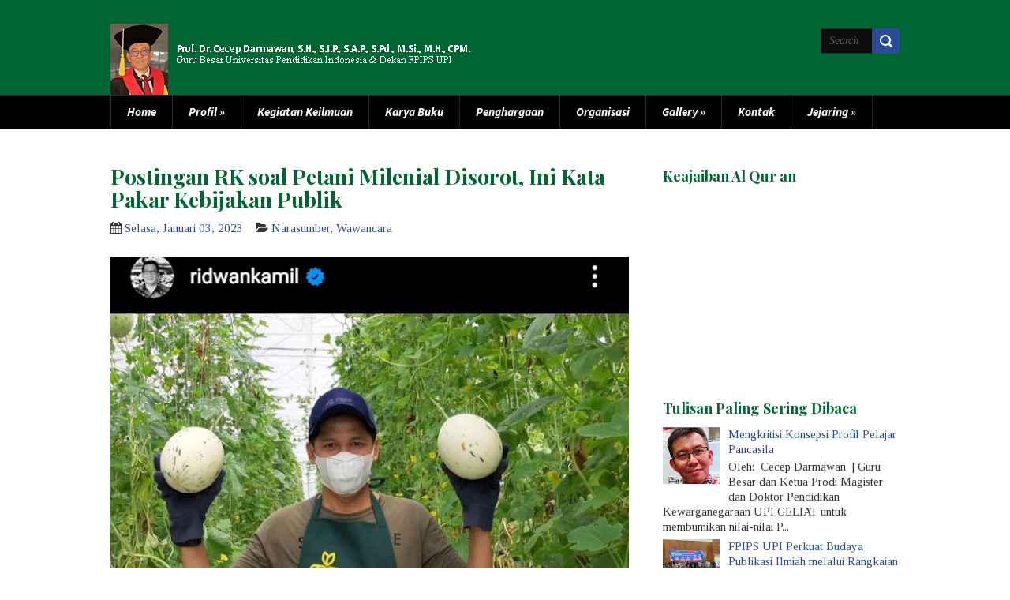

--- FILE ---
content_type: text/html; charset=UTF-8
request_url: http://www.cecepdarmawan.com/2023/01/postingan-rk-soal-petani-milenial.html
body_size: 30354
content:
<!DOCTYPE html>
<html class='v2' dir='ltr' lang='en-US' xmlns='http://www.w3.org/1999/xhtml' xmlns:b='http://www.google.com/2005/gml/b' xmlns:data='http://www.google.com/2005/gml/data' xmlns:expr='http://www.google.com/2005/gml/expr'>
<head>
<link href='https://www.blogger.com/static/v1/widgets/4128112664-css_bundle_v2.css' rel='stylesheet' type='text/css'/>
<meta charset='UTF-8'/>
<meta content='width=device-width, initial-scale=1' name='viewport'/>
<meta content='text/html; charset=UTF-8' http-equiv='Content-Type'/>
<meta content='blogger' name='generator'/>
<link href='http://www.cecepdarmawan.com/favicon.ico' rel='icon' type='image/x-icon'/>
<link href='http://www.cecepdarmawan.com/2023/01/postingan-rk-soal-petani-milenial.html' rel='canonical'/>
<link rel="alternate" type="application/atom+xml" title="Cecep Darmawan | Guru Besar Universitas Pendidikan Indonesia - Atom" href="http://www.cecepdarmawan.com/feeds/posts/default" />
<link rel="alternate" type="application/rss+xml" title="Cecep Darmawan | Guru Besar Universitas Pendidikan Indonesia - RSS" href="http://www.cecepdarmawan.com/feeds/posts/default?alt=rss" />
<link rel="service.post" type="application/atom+xml" title="Cecep Darmawan | Guru Besar Universitas Pendidikan Indonesia - Atom" href="https://www.blogger.com/feeds/6131747587549042456/posts/default" />

<link rel="alternate" type="application/atom+xml" title="Cecep Darmawan | Guru Besar Universitas Pendidikan Indonesia - Atom" href="http://www.cecepdarmawan.com/feeds/7045175830111983680/comments/default" />
<!--Can't find substitution for tag [blog.ieCssRetrofitLinks]-->
<link href='https://blogger.googleusercontent.com/img/b/R29vZ2xl/AVvXsEi2SDm3dSyIwT0pCvWu_D9va7oBXfiyfRJ9c2-QSzMUcpbSwCH0JS2GzvY6-4J8nlrj0Lmn0aowKJs1Q3_YMva8jMP5B7-ZcofZ4ZcbO0rpcYbwoaa813EpU7WjLtPf4_Gar87TzQ1ZTMPBadctx4EA4d7R16nsOzs7QT-2ZUY-htSc0PeIutmK0hpN/w657-h480/ridwan-kamil-soal-petani-milenial_43.jpeg' rel='image_src'/>
<meta content='http://www.cecepdarmawan.com/2023/01/postingan-rk-soal-petani-milenial.html' property='og:url'/>
<meta content='Postingan RK soal Petani Milenial Disorot, Ini Kata Pakar Kebijakan Publik ' property='og:title'/>
<meta content='Dony Indra Ramadhan, Wisma Putra  Bandung - Program petani milenial disorot lantaran kenyataan di lapangan tak sesuai dengan unggahan Gubern...' property='og:description'/>
<meta content='https://blogger.googleusercontent.com/img/b/R29vZ2xl/AVvXsEi2SDm3dSyIwT0pCvWu_D9va7oBXfiyfRJ9c2-QSzMUcpbSwCH0JS2GzvY6-4J8nlrj0Lmn0aowKJs1Q3_YMva8jMP5B7-ZcofZ4ZcbO0rpcYbwoaa813EpU7WjLtPf4_Gar87TzQ1ZTMPBadctx4EA4d7R16nsOzs7QT-2ZUY-htSc0PeIutmK0hpN/w1200-h630-p-k-no-nu/ridwan-kamil-soal-petani-milenial_43.jpeg' property='og:image'/>
<link href='https://fonts.googleapis.com/css?family=Source+Sans+Pro:400,400italic,700,700italic,900,900italic&subset=latin,vietnamese,latin-ext' rel='stylesheet' type='text/css'/>
<link href='https://fonts.googleapis.com/css?family=Playfair+Display:400,400italic,700,700italic&subset=latin,latin-ext,cyrillic' rel='stylesheet' type='text/css'/>
<link href='https://fonts.googleapis.com/css?family=Tinos:400,400italic,700,700italic&subset=latin,latin-ext' rel='stylesheet' type='text/css'/>
<link href='https://maxcdn.bootstrapcdn.com/font-awesome/4.5.0/css/font-awesome.min.css' rel='stylesheet'/>
<title>Postingan RK soal Petani Milenial Disorot, Ini Kata Pakar Kebijakan Publik  ~ Cecep Darmawan | Guru Besar Universitas Pendidikan Indonesia</title>
<!--[if lt IE 9]> <script src="http://html5shim.googlecode.com/svn/trunk/html5.js"></script> <![endif]-->
<style id='page-skin-1' type='text/css'><!--
/*
-----------------------------------------------
Template Name  : HestiaMag
Author         : NewBloggerThemes.com
Author URL     : http://newbloggerthemes.com/
Theme URL      : http://newbloggerthemes.com/hestiamag-blogger-template/
Created Date   : Wednesday, March 23, 2016
License        : This free Blogger template is licensed under the Creative Commons Attribution 3.0 License, which permits both personal and commercial use.
However, to satisfy the 'attribution' clause of the license, you are required to keep the footer links intact which provides due credit to its authors. For more specific details about the license, you may visit the URL below:
http://creativecommons.org/licenses/by/3.0/
----------------------------------------------- */
body#layout ul{list-style-type:none;list-style:none}
body#layout ul li{list-style-type:none;list-style:none}
body#layout #headerbwrap {height:auto;}
body#layout #content{}
body#layout .widget_searchnbt{display:none;}
body#layout .social-buttonsnbt{display:none;}
body#layout #slider-wrapnbt{display:none;}
body#layout #brandingnbt{float:none;}
/* Variable definitions
====================
*/
/* Use this with templates/template-twocol.html */
.section,.widget{margin:0;padding:0;}
.section, .widget {margin:0px;padding:0px;line-height: 1.4;}
.widget ul, .widget li {margin:0px;padding:0px;line-height: 1.3;}
/* CSS Reset */
html,body,div,span,object,h1,h2,h3,h4,h5,h6,p,blockquote,pre,a,abbr,acronym,address,big,cite,code,del,dfn,em,img,ins,kbd,q,samp,small,strong,sub,sup,tt,var,dl,dt,dd,ol,ul,li,fieldset,form,label,legend,table,caption,tbody,tfoot,thead,tr,th,td,article,aside,canvas,details,figcaption,figure,footer,header,hgroup,menu,nav,section,summary,time,mark,audio,video{vertical-align:baseline;outline:none;font-size:100%;background:transparent;border:none;text-decoration:none;margin:0;padding:0;}
article,aside,details,figcaption,figure,footer,header,hgroup,menu,nav,section{display:block;}
b,i,hr,u,center,menu,layer,s,strike,font,xmp{vertical-align:baseline;outline:none;font-size:100%;font-weight:400;font-style:normal;background:transparent;border:none;text-decoration:none;margin:0;padding:0;}
h1,h2,h3,h4,h5,h6{font-style:normal;font-weight:400;margin:0 0 25px;}
h1{font-size:1.8em;}
h2{font-size:1.7em;}
h3{font-size:1.55em;}
h4{font-size:1.4em;}
h5{font-size:1.25em;}
h6{font-size:1.1em;}
p{margin:0 0 25px;}
ol,ul{list-style:none;}
ul{list-style:disc;margin:0 0 25px 2.5em;}
ol{list-style-type:decimal;margin:0 0 25px 3em;}
ol ol{list-style:upper-roman;}
ol ol ol{list-style:lower-roman;}
ol ol ol ol{list-style:upper-alpha;}
ol ol ol ol ol{list-style:lower-alpha;}
ul ul,ol ol,ul ol,ol ul{margin-bottom:0;}
dl{margin:0 0 25px 5px;}
dl dt{font-weight:700;margin:10px 0 0;}
dl dd{margin:5px 0 0 1.5em;}
strong{font-weight:700;}
strong strong{font-weight:400;}
em em,cite cite{font-style:normal;}
abbr{cursor:help;}
acronym{text-transform:uppercase;border-bottom:1px dashed #666;cursor:help;}
big{font-size:120%;}
small,sup,sub{font-size:80%;}
sup{vertical-align:baseline;position:relative;bottom:.3em;}
sub{vertical-align:baseline;position:relative;top:.3em;}
address{font-style:italic;margin:0 0 25px;}
li address,dd address{margin:0;}
blockquote{font-style:normal;margin:0 25px;}
blockquote,q{quotes:none;}
blockquote:before,blockquote:after,q:before,q:after{content:none;}
a img{border:none;}
pre{overflow:auto;font:.9em Monaco,monospace,Courier,"Courier New";line-height:25px;margin-bottom:25px;padding:10px;}
code{font:.9em Monaco,monospace,Courier,"Courier New";}
pre code{font-size:1em;}
ins,dfn{font-style:italic;text-decoration:none;border-bottom:1px solid #666;}
del,s,strike{text-decoration:line-through;}
object{margin-bottom:25px;}
input,textarea{font-size:1em;padding:3px;}
:focus{outline:none;}
option{padding:1px 2px;}
table{border-collapse:collapse;border-spacing:0;margin-bottom:25px;}
th,td{text-align:left;}
hr{height:1px;margin-bottom:25px;background:#333;}
.leftnbt{float:left;margin-right:20px;}
.rightnbt{float:right;margin-left:20px;}
.centernbt{display:block;margin:0 auto 25px;}
.blocknbt{clear:both;margin:0 0 25px;}
.clear{clear:both;}
em,cite,blockquote em,blockquote cite{font-style:italic;}
a,input[type=submit],form label{cursor:pointer;}
/* Drop-downs. */
div.menunbt ul{margin:0;padding:0;list-style:none;line-height:1.0;}
div.menunbt ul ul{position:absolute;top:-999em;width:10em;}
div.menunbt ul ul li{width:100%;}
div.menunbt li:hover{visibility:inherit;}
div.menunbt li{float:left;position:relative;}
div.menunbt a{display:block;position:relative;}
div.menunbt li:hover ul,li.sfHover ul{left:0;top:2em;z-index:99;}
div.menunbt li:hover li ul,li.sfHover li ul{top:-999em;}
div.menunbt li li:hover ul,li li.sfHover ul{left:10em;top:0;}
div.menunbt li li:hover li ul,li li.sfHover li ul{top:-999em;}
div.menunbt li li li:hover ul,li li li.sfHover ul{left:10em;top:0;}
/* Links */
a{color:#2a4c94;}
a:hover{text-decoration:underline;color:#2a4c94;}
a,a img,input[type=submit],input[type=button],input[type=text],textarea{-webkit-transition:all 0.18s ease-out;-moz-transition:all 0.18s ease-out;-ms-transition:all 0.18s ease-out;-o-transition:all 0.18s ease-out;transition:all 0.18s ease-out;}
/* Headers */
h1,h2,h3,h4,h5,h6{color:#000;font-family:Tinos,serif;font-style:italic;}
h1{font-size:29px;}
h2{font-size:27px;}
h3{font-size:25px;}
h4{font-size:23px;}
h5{font-size:21px;}
h6{font-size:19px;}
.hfeednbt h1{line-height:1;}
.hfeednbt h2{line-height:1;}
.hfeednbt h3{line-height:1;}
.hfeednbt h4{line-height:1;}
.hfeednbt h5{line-height:1;}
.hfeednbt h6{line-height:1;}
/* Horizontal rule */
hr{height:1px;background:#000;}
/* Tables */
table{margin:0 0 25px 0;width:100%;border-left:1px solid #e6e6e6;border-right:1px solid #e6e6e6;background:#fff;}
table caption{color:#000;}
table th{padding:4px 2%;border-top:1px solid #e6e6e6;border-bottom:1px solid #e6e6e6;border-right:1px solid #e6e6e6;text-align:left;}
td{padding:4px 2%;color:#000;border-bottom:1px solid #e6e6e6;border-right:1px solid #e6e6e6;}
/* Acronyms and abbreviations */
acronym,acronym:hover{font-size:.9em;text-transform:uppercase;color:#555;background:#fff;border-bottom:1px dotted #e6e6e6;}
/* Lists. */
ul{list-style:square;}
dl{margin:0 0 25px 25px;}
dl dt{margin:0;}
dl dd{margin:0 0 5px 10px;padding:0;font-size:14px;color:#777;}
/* Blockquotes. */
blockquote,blockquote blockquote blockquote{overflow:hidden;margin:0 0 25px 0;padding:25px 25px 0 25px;font-size:15px;color:#666;background:#f9f9f9;border-left:5px solid #e6e6e6;}
blockquote blockquote{color:#666;background:#eee;border-left:5px solid #e6e6e6;}
/* Code */
code{padding:0 3px;color:#555;font:normal normal normal 15px/25px 'Source Sans Pro' sans-serif;background:#e6e6e6;}
pre{padding:25px;color:#555;font:normal normal normal 15px/25px 'Source Sans Pro',sans-serif;background:#efefef;border:1px solid #dfdfdf;}
pre code{padding:0;background:transparent;}
/* Forms */
input[type="text"]{display:block;width:300px;}
input[type="submit"]:hover{cursor:pointer;}
textarea{display:block;width:98.5%;}
/* Alignment */
.centernbt{display:block;margin:0 auto 25px auto!important;}
.blocknbt{display:block;margin:0 0 25px 0;}
.clear{clear:both;}
/* Max-widths for images */
.entry-content img{-webkit-box-sizing:border-box;-moz-box-sizing:border-box;box-sizing:border-box;}
img{max-width:100%;height:auto;}
/* Make sure embeds and iframes fit their containers */
embed,iframe,object{max-width:100%;}
/*-------------------------------------------------------------------------------------------*/
/* BODY & CONTAINER*/
/*-------------------------------------------------------------------------------------------*/
body{font:normal 400 15px 'Tinos',sans-serif;line-height:1.53;color:#333333;background:#FFFFFF;}
/*-------------------------------------------------------------------------------------------*/
/* PRIMARY MENU */
/*-------------------------------------------------------------------------------------------*/
#menu-primarynbt{width:100%;height:42px;background:#000;border-bottom:1px solid #282829;position:relative;z-index:99999;}
#menu-primarynbt div.wrapnbt{width:999px;height:42px;margin:0 auto;border-left:1px solid #282828;}
#menu-primarynbt li{list-style:none;}
#menu-primarynbt li a{padding:0 20px;color:#fff;border-bottom:none;font:italic 700 15px/42px 'Source Sans Pro',sans-serif;border-right:1px solid #282829;overflow:hidden;}
#menu-primarynbt li a:hover,#menu-primarynbt li.current-menu-item a,#menu-primarynbt li.sfHover a{text-decoration:none;background:#2a4c94;}
#menu-primarynbt li li.current-menu-item a{background:#2b2b2b!important;color:#fff;}
#menu-primarynbt li:hover ul li a,#menu-primarynbt li.sfHover ul li a{background:#000000;}
#menu-primarynbt li li a,#menu-primarynbt li li.current-menu-item li a{color:#2a4c94;background:#000;border-right:0;}
#menu-primarynbt li ul li a:hover,#menu-primarynbt li ul li.sfHover{text-decoration:none;color:#fff;background:#2b2b2b;}
/* Drop-down styles */
#menu-primarynbt li ul{}
#menu-primarynbt li:hover ul,#menu-primarynbt li.sfHover ul{top:43px;}
#menu-primarynbt li:hover li ul,#menu-primarynbt li.sfHover li ul{top:-999em;}
#menu-primarynbt li li:hover ul,#menu-primarynbt li li.sfHover ul{top:0;margin-left:0;}
/*-------------------------------------------------------------------------------------------*/
/* HEADER */
/*-------------------------------------------------------------------------------------------*/
#headernbt{width:100%;height:auto;min-height:100px;background:#006633;clear:both;overflow:hidden;border-bottom:1px solid #282828;}
#headernbt .wrapnbt{width:1000px;margin:0 auto;position:relative;}
#brandingnbt{float:left;margin:30px 0 0 0;}
.site-titlenbt{font:bold italic 27px/27px Georgia,serif;margin:0 0 5px 0;}
.site-titlenbt a{color:#fff;}
.site-titlenbt a:hover{text-decoration:none;}
.site-descriptionnbt{font:italic 400 15px/15px 'Tinos',sans-serif;color:#888;}
/*-------------------------------------------------------------------------------------------*/
/* HEADER SEARCH FORM */
/*-------------------------------------------------------------------------------------------*/
#headernbt .searchnbt{position:absolute;right:0;top:36px;z-index:999999;height:32px;max-width:237px;}
#headernbt .search-textnbt{position:relative;right:35px;top:0;width:64px;height:30px;display:inline-block;border:1px solid #282828;background:#0e0e0e;border-right:0;padding:0;color:#5b5b5b;font:italic 400 14px/30px 'Tinos',sans-serif;text-indent:10px;}
#headernbt .search-textnbt:focus{width:200px;}
#headernbt .search-submitnbt{height:32px;width:35px;background:#2a4c94 url(https://blogger.googleusercontent.com/img/b/R29vZ2xl/AVvXsEi6HTcPeMavFAD7fCgp_rFEo-tJg2t389AdtVOsE0BihV5iKOZ3iufea3bvFNiAyWl04e_Vv35turCT_rDBowNsjnbBEGkkVale97QOLP4ypLzT6BCviyUxlICgwL6OOP2O8PUTILS3llZZ/s1600/search.png) no-repeat scroll center;border:0;text-transform:capitalize;text-indent:-9999px;position:absolute;top:0;right:0;}
/*-------------------------------------------------------------------------------------------*/
/* CONTENT */
/*-------------------------------------------------------------------------------------------*/
/* Main wrapper div for the content and primary/secondary sidebars */
#mainnbt{clear:both;overflow:hidden;width:1000px;padding:45px 0 0;margin:0 auto;}
#mainnbt .wrapnbt{margin-bottom:40px;overflow:hidden;}
/* Content */
#contentnbt{margin:0 0 20px 0;float:left;width:660px;}
/*-------------------------------------------------------------------------------------------*/
/* POSTS */
/*-------------------------------------------------------------------------------------------*/
.hentry{overflow:hidden;margin:0 0 25px 0;background:#fff;border-bottom:1px solid #e6e6e6;padding-bottom:15px;}
/* Post titles */
.hentry .entry-title{font:normal bold 27px 'Playfair Display',serif;margin:0 0 12px 0;padding:0;line-height:1.1;}
.entry-title a{color:#006633;}
.entry-title a:hover{color:#2a4c94;}
/* Post excerpts */
.entry-content{margin-bottom:0px;}
/* Post metadata */
.post-metanbt{margin:0 0 12px 0;}
/*-------------------------------------------------------------------------------------------*/
/* SIDEBARS */
/*-------------------------------------------------------------------------------------------*/
/* Primary  sidebars */
#sidebar-primarynbt{width:300px;float:right;}
#sidebar-primarynbt .widget{margin-bottom:15px;overflow:hidden;}
/* Widget title */
#sidebar-primarynbt .widget h2{font:normal bold 18px 'Playfair Display',serif;color:#006633;margin-bottom:15px;margin-top:5px;line-height:1;}
/* Widget unordered lists */
#sidebar-primarynbt .widget ul{list-style:none;margin-left:0;}
#sidebar-primarynbt .widget li{margin-bottom:6px;padding:0;}
#sidebar-primarynbt .widget li ul{margin-left:10px;}
/* Search form widget. */
.widget .search-formnbt{overflow:hidden;margin:0 0 25px 0;}
.widget .search-formnbt label{color:#999;}
.widget .search-formnbt input[type="text"]{width:98%;text-indent:10px;color:#b9b5b5;padding:0;font:13px/34px 'Source Sans Pro',sans-serif;height:34px;display:inline-block;float:left;border:1px solid #cccccc;}
.widget .search-formnbt input[type="submit"]{display:none;}
/*-------------------------------------------------------------------------------------------*/
/* SUBSIDIARY SIDEBAR */
/*-------------------------------------------------------------------------------------------*/
#sidebar-subsidiarynbt{width:100%;margin:0 auto;background:#000;}
#sidebar-subsidiarynbt .wrapnbt{width:1000px;margin:0 auto;padding:0 0 20px;overflow:hidden;}
#sidebar-subsidiarynbt .widgetwrapnbt{float:left;width:205px;margin-right:60px;overflow:hidden;}
#sidebar-subsidiarynbt .widget{margin-bottom:40px;color:#eee;}
#sidebar-subsidiarynbt .widget h2{font:bold italic 20px/20px Georgia,serif;color:#696969;margin-bottom:25px;}
#sidebar-subsidiarynbt .widget ul{list-style:none;margin-left:0;}
#sidebar-subsidiarynbt .widget li{margin-bottom:6px;padding:0;}
#sidebar-subsidiarynbt .widget li ul{margin-left:10px;}
#sidebar-subsidiarynbt .widget a{color:#fff;}
#sidebar-subsidiarynbt .widget a:hover{color:#fff;}
#sidebar-subsidiarynbt .widgetwrapnbt-4,#sidebar-subsidiarynbt .widgetwrapnbt-8{margin-right:0!important;}
#sidebar-subsidiarynbt .widgetwrapnbt-5,#sidebar-subsidiarynbt .widgetwrapnbt-9{clear:both;}
#back-to-topnbt{background:url(https://blogger.googleusercontent.com/img/b/R29vZ2xl/AVvXsEjIygUlHQMNcPxAxNqZMBwrjZ-pnsSnlZN3Bv7NmSNwsUvrX9bJfbnxLa7zOvJcA4cotFD80qYQ3YAq1OWyDfkZk_Nakj2OtVQ63CB8B_4HBrbnAVtl2yocCFNMLOQeNvveQb8asfa0oI5z/s1600/top.png) no-repeat;width:93px;height:45px;padding-top:42px;display:block;margin:0 auto -20px;position:relative;top:-40px;text-align:center;color:#fff;font-size:21px;}
#back-to-topnbt:hover{text-decoration:none;}
/*-------------------------------------------------------------------------------------------*/
/* FOOTER */
/*-------------------------------------------------------------------------------------------*/
#footernbt{clear:both;width:100%;height:auto;overflow:hidden;color:#333333;border-top:1px solid #2b2b2b;background:#006633;}
#footernbt .wrapnbt{width:1000px;margin:0 auto;padding:10px 0 10px 0;text-align:center;}
#footernbt a{color:#fff;}
#footernbt a:hover{color:#fff;text-decoration:underline;}
#footernbt p{margin:0;}
/*-------------------------------------------------------------------------------------------*/
/* Slider */
/*-------------------------------------------------------------------------------------------*/
.flexslider {margin: 0px auto 0; padding: 0; width: 1000px; height: 420px;}
.flexslider .slidesnbt > li {display: none; -webkit-backface-visibility: hidden;} /* Hide the slides before the JS is loaded. Avoids image jumping */
.flexslider .slidesnbt img {width: 100%; display: block; -ms-interpolation-mode: bicubic;}
.flex-pauseplay span {text-transform: capitalize;}
/* Clearfix for the .slides element */
.slidesnbt:after {content: "."; display: block; clear: both; visibility: hidden; line-height: 0; height: 0;}
html[xmlns] .slidesnbt {display: block;}
* html .slidesnbt {height: 1%;}
/* No JavaScript Fallback */
/* If you are not using another script, such as Modernizr, make sure you
* include js that eliminates this class on page load */
.no-js .slidesnbt > li:first-child {display: block;}
#slider-wrapnbt{width:1000px;height:420px;margin:0 auto;position:relative;z-index:222;overflow:hidden;margin-bottom:0;}
.slidesnbt{list-style:none;margin:0;height:420px;}
/* Flex Caption */
.flex-caption{background:#006633;color:#fff;padding:30px 20px 0;position:absolute;top:270px;width:310px;}
.flex-title{font:bold italic 14px/10px Georgia,serif;margin-bottom:10px;}
.flex-title a{color:#fff;}
/* Flex Nav */
.flex-direction-nav{margin:0;position:absolute;bottom:0;height:40px;}
.flex-direction-nav li{list-style:none;margin-right:1px;float:left;}
.flex-direction-nav li a{background:url(https://blogger.googleusercontent.com/img/b/R29vZ2xl/AVvXsEgeSvvLeWsGP2Ok2n-Y1rit06CtqO_tKtzcoPE-QCfp-K_8Jw7lUnb07sp9dRbePSOMZGo2Q5ocEXqT8xUoETnGNrNHkru2WoKkpkcO06zeGMULQdOU81WpcS1p6ehrSAug4dervuJV4KZC/s1600/nav.png) no-repeat scroll 0 0;display:inline-block;width:40px;height:40px;}
.flex-direction-nav li a.flex-next{background-position:right top;}
h2.date-header{margin:10px 0;display:none;}
.main .widget{margin:0 0 5px;padding:0 0 2px;}
.main .Blog{border-bottom-width:0;}
#header .description{}
#comments{padding:10px;margin-bottom:20px;}
#comments h4{font-size:22px;margin-bottom:10px;}
#comments ol{margin-left:0;}
.deleted-comment{font-style:italic;color:gray;}
#blog-pager-newer-link{float:left;}
#blog-pager-older-link{float:right;}
#blog-pager{text-align:center;padding:5px;margin:10px 0;}
.feed-links{clear:both;}
.comment-form{}
#navbar-iframe{height:0;visibility:hidden;display:none;}
.author-profile{background:#f6f6f6;border:1px solid #eee;margin:10px 0 10px 0;padding:8px;overflow:hidden;}
.author-profile img{border:1px solid #ddd;float:left;margin-right:10px;}
.post-iconspbt{margin:5px 0 0 0;padding:0;}
.post-locationpbt{margin:5px 0;padding:0;}
.related-postbwrap{margin:10px auto 0;}
.related-postbwrap h4{font-weight:bold;margin:15px 0 10px;}
.related-post-style-2,.related-post-style-2 li{list-style:none;margin:0;padding:0;}
.related-post-style-2 li{border-top:1px solid #eee;overflow:hidden;padding:10px 0;}
.related-post-style-2 li:first-child{border-top:none;}
.related-post-style-2 .related-post-item-thumbnail{width:80px;height:80px;max-width:none;max-height:none;background-color:transparent;border:none;float:left;margin:2px 10px 0 0;padding:0;}
.related-post-style-2 .related-post-item-title{font-weight:bold;font-size:100%;}
.related-post-style-2 .related-post-item-summary{display:block;}
.related-post-style-3,.related-post-style-3 li{margin:0;padding:0;list-style:none;word-wrap:break-word;overflow:hidden;}
.related-post-style-3 .related-post-item{display:block;float:left;width:100px;height:auto;padding:10px;border-left:0 solid #eee;margin-bottom:-989px;padding-bottom:999px;}
.related-post-style-3 .related-post-item:first-child{border-left:none;}
.related-post-style-3 .related-post-item-thumbnail{display:block;margin:0 0 10px;width:100px;height:auto;max-width:100%;max-height:none;background-color:transparent;border:none;padding:0;}
.related-post-style-3 .related-post-item-title{font-weight:normal;text-decoration:none;}
.pbtsharethisbutt{overflow:hidden;padding:5px 0;margin:0;text-transform:none;float:left;}
.pbtsharethisbutt a {padding-left:5px;padding-right:5px;}
.separator a[style="margin-left: 1em; margin-right: 1em;"] {margin-left: auto!important;margin-right: auto!important;}
.separator a[style="clear: left; float: left; margin-bottom: 1em; margin-right: 1em;"] {clear: none !important; float: none !important; margin-bottom: 0em !important; margin-right: 0em !important;}
.separator a[style="clear: left; float: left; margin-bottom: 1em; margin-right: 1em;"] img {float: left !important; margin: 0px 10px 10px 0px;}
.separator a[style="clear: right; float: right; margin-bottom: 1em; margin-left: 1em;"] {clear: none !important; float: none !important; margin-bottom: 0em !important; margin-left: 0em !important;}
.separator a[style="clear: right; float: right; margin-bottom: 1em; margin-left: 1em;"] img {float: right !important; margin: 0px 0px 10px 10px;}
.PopularPosts .widget-content ul li{padding:6px 0;}
.reaction-buttons table{border:none;margin-bottom:5px;}
.reaction-buttons table,.reaction-buttons td{border:none!important;}
.pbtthumbimg{float:left;margin:0 10px 5px 0;padding:4px;border:0 solid #eee;background:none;width:200px;height:auto;}
.social-buttonsnbt{font-size:22px!important;margin:0 0 20px 0 !important;}
.social-buttonsnbt a{display:inline-block;margin:0 8px 5px 0;}
.CSS_LIGHTBOX{z-index:100000 !important;}
.widget_searchnbt{display:none;}
.menu-containernbt{}
.menu-primary-responsive-container{display:none;margin:10px;}
.menu-primary-responsive{width:100%;padding:5px;border:1px solid #ddd;}
@media only screen and (max-width: 1000px) {
html{box-sizing:border-box;}
*,*:before,*:after{box-sizing:inherit;}
.entry-content img{max-width:100%;}
#menu-primarynbt div.wrapnbt{width:100%;}
#headernbt .wrapnbt{width:100%;}
#brandingnbt{float:none;margin:20px 10px 20px 10px;text-align:center;}
#mainnbt{width:100%;padding:45px 15px 20px;}
#contentnbt{float:none;width:100%;}
#sidebar-primarynbt{float:none;width:100%;}
#sidebar-subsidiarynbt .wrapnbt{width:100%;}
#sidebar-subsidiarynbt .widgetwrapnbt{float:none;width:100%;margin-right:0;padding-left:15px;padding-right:15px;}
#footernbt .wrapnbt{width:100%;}
#slider-wrapnbt{width:100%;height:auto;}
.flexslider{width:100%;height:auto;}
.slidesnbt{height:auto;}
.flex-caption{padding:10px 20px 0;}
.flex-title{font-size:20px;}
.flex-caption p{display:none;}
#back-to-topnbt{height:87px;}
#headernbt .searchnbt{display:none;}
.widget_searchnbt{display:block;}
.menu-containernbt{float:none;display:none;}
.menu-primary-responsive-container{display:block;}
}
@media only screen and (max-width: 600px) {
#mainnbt{padding-top:30px;}
.flex-caption{display:none;}
}

--></style>
<script src='https://ajax.googleapis.com/ajax/libs/jquery/1.11.3/jquery.min.js' type='text/javascript'></script>
<script type='text/javascript'>
//<![CDATA[

/*! jQuery Migrate v1.2.1 | (c) 2005, 2013 jQuery Foundation, Inc. and other contributors | jquery.org/license */
jQuery.migrateMute===void 0&&(jQuery.migrateMute=!0),function(e,t,n){function r(n){var r=t.console;i[n]||(i[n]=!0,e.migrateWarnings.push(n),r&&r.warn&&!e.migrateMute&&(r.warn("JQMIGRATE: "+n),e.migrateTrace&&r.trace&&r.trace()))}function a(t,a,i,o){if(Object.defineProperty)try{return Object.defineProperty(t,a,{configurable:!0,enumerable:!0,get:function(){return r(o),i},set:function(e){r(o),i=e}}),n}catch(s){}e._definePropertyBroken=!0,t[a]=i}var i={};e.migrateWarnings=[],!e.migrateMute&&t.console&&t.console.log&&t.console.log("JQMIGRATE: Logging is active"),e.migrateTrace===n&&(e.migrateTrace=!0),e.migrateReset=function(){i={},e.migrateWarnings.length=0},"BackCompat"===document.compatMode&&r("jQuery is not compatible with Quirks Mode");var o=e("<input/>",{size:1}).attr("size")&&e.attrFn,s=e.attr,u=e.attrHooks.value&&e.attrHooks.value.get||function(){return null},c=e.attrHooks.value&&e.attrHooks.value.set||function(){return n},l=/^(?:input|button)$/i,d=/^[238]$/,p=/^(?:autofocus|autoplay|async|checked|controls|defer|disabled|hidden|loop|multiple|open|readonly|required|scoped|selected)$/i,f=/^(?:checked|selected)$/i;a(e,"attrFn",o||{},"jQuery.attrFn is deprecated"),e.attr=function(t,a,i,u){var c=a.toLowerCase(),g=t&&t.nodeType;return u&&(4>s.length&&r("jQuery.fn.attr( props, pass ) is deprecated"),t&&!d.test(g)&&(o?a in o:e.isFunction(e.fn[a])))?e(t)[a](i):("type"===a&&i!==n&&l.test(t.nodeName)&&t.parentNode&&r("Can't change the 'type' of an input or button in IE 6/7/8"),!e.attrHooks[c]&&p.test(c)&&(e.attrHooks[c]={get:function(t,r){var a,i=e.prop(t,r);return i===!0||"boolean"!=typeof i&&(a=t.getAttributeNode(r))&&a.nodeValue!==!1?r.toLowerCase():n},set:function(t,n,r){var a;return n===!1?e.removeAttr(t,r):(a=e.propFix[r]||r,a in t&&(t[a]=!0),t.setAttribute(r,r.toLowerCase())),r}},f.test(c)&&r("jQuery.fn.attr('"+c+"') may use property instead of attribute")),s.call(e,t,a,i))},e.attrHooks.value={get:function(e,t){var n=(e.nodeName||"").toLowerCase();return"button"===n?u.apply(this,arguments):("input"!==n&&"option"!==n&&r("jQuery.fn.attr('value') no longer gets properties"),t in e?e.value:null)},set:function(e,t){var a=(e.nodeName||"").toLowerCase();return"button"===a?c.apply(this,arguments):("input"!==a&&"option"!==a&&r("jQuery.fn.attr('value', val) no longer sets properties"),e.value=t,n)}};var g,h,v=e.fn.init,m=e.parseJSON,y=/^([^<]*)(<[\w\W]+>)([^>]*)$/;e.fn.init=function(t,n,a){var i;return t&&"string"==typeof t&&!e.isPlainObject(n)&&(i=y.exec(e.trim(t)))&&i[0]&&("<"!==t.charAt(0)&&r("$(html) HTML strings must start with '<' character"),i[3]&&r("$(html) HTML text after last tag is ignored"),"#"===i[0].charAt(0)&&(r("HTML string cannot start with a '#' character"),e.error("JQMIGRATE: Invalid selector string (XSS)")),n&&n.context&&(n=n.context),e.parseHTML)?v.call(this,e.parseHTML(i[2],n,!0),n,a):v.apply(this,arguments)},e.fn.init.prototype=e.fn,e.parseJSON=function(e){return e||null===e?m.apply(this,arguments):(r("jQuery.parseJSON requires a valid JSON string"),null)},e.uaMatch=function(e){e=e.toLowerCase();var t=/(chrome)[ \/]([\w.]+)/.exec(e)||/(webkit)[ \/]([\w.]+)/.exec(e)||/(opera)(?:.*version|)[ \/]([\w.]+)/.exec(e)||/(msie) ([\w.]+)/.exec(e)||0>e.indexOf("compatible")&&/(mozilla)(?:.*? rv:([\w.]+)|)/.exec(e)||[];return{browser:t[1]||"",version:t[2]||"0"}},e.browser||(g=e.uaMatch(navigator.userAgent),h={},g.browser&&(h[g.browser]=!0,h.version=g.version),h.chrome?h.webkit=!0:h.webkit&&(h.safari=!0),e.browser=h),a(e,"browser",e.browser,"jQuery.browser is deprecated"),e.sub=function(){function t(e,n){return new t.fn.init(e,n)}e.extend(!0,t,this),t.superclass=this,t.fn=t.prototype=this(),t.fn.constructor=t,t.sub=this.sub,t.fn.init=function(r,a){return a&&a instanceof e&&!(a instanceof t)&&(a=t(a)),e.fn.init.call(this,r,a,n)},t.fn.init.prototype=t.fn;var n=t(document);return r("jQuery.sub() is deprecated"),t},e.ajaxSetup({converters:{"text json":e.parseJSON}});var b=e.fn.data;e.fn.data=function(t){var a,i,o=this[0];return!o||"events"!==t||1!==arguments.length||(a=e.data(o,t),i=e._data(o,t),a!==n&&a!==i||i===n)?b.apply(this,arguments):(r("Use of jQuery.fn.data('events') is deprecated"),i)};var j=/\/(java|ecma)script/i,w=e.fn.andSelf||e.fn.addBack;e.fn.andSelf=function(){return r("jQuery.fn.andSelf() replaced by jQuery.fn.addBack()"),w.apply(this,arguments)},e.clean||(e.clean=function(t,a,i,o){a=a||document,a=!a.nodeType&&a[0]||a,a=a.ownerDocument||a,r("jQuery.clean() is deprecated");var s,u,c,l,d=[];if(e.merge(d,e.buildFragment(t,a).childNodes),i)for(c=function(e){return!e.type||j.test(e.type)?o?o.push(e.parentNode?e.parentNode.removeChild(e):e):i.appendChild(e):n},s=0;null!=(u=d[s]);s++)e.nodeName(u,"script")&&c(u)||(i.appendChild(u),u.getElementsByTagName!==n&&(l=e.grep(e.merge([],u.getElementsByTagName("script")),c),d.splice.apply(d,[s+1,0].concat(l)),s+=l.length));return d});var Q=e.event.add,x=e.event.remove,k=e.event.trigger,N=e.fn.toggle,T=e.fn.live,M=e.fn.die,S="ajaxStart|ajaxStop|ajaxSend|ajaxComplete|ajaxError|ajaxSuccess",C=RegExp("\\b(?:"+S+")\\b"),H=/(?:^|\s)hover(\.\S+|)\b/,A=function(t){return"string"!=typeof t||e.event.special.hover?t:(H.test(t)&&r("'hover' pseudo-event is deprecated, use 'mouseenter mouseleave'"),t&&t.replace(H,"mouseenter$1 mouseleave$1"))};e.event.props&&"attrChange"!==e.event.props[0]&&e.event.props.unshift("attrChange","attrName","relatedNode","srcElement"),e.event.dispatch&&a(e.event,"handle",e.event.dispatch,"jQuery.event.handle is undocumented and deprecated"),e.event.add=function(e,t,n,a,i){e!==document&&C.test(t)&&r("AJAX events should be attached to document: "+t),Q.call(this,e,A(t||""),n,a,i)},e.event.remove=function(e,t,n,r,a){x.call(this,e,A(t)||"",n,r,a)},e.fn.error=function(){var e=Array.prototype.slice.call(arguments,0);return r("jQuery.fn.error() is deprecated"),e.splice(0,0,"error"),arguments.length?this.bind.apply(this,e):(this.triggerHandler.apply(this,e),this)},e.fn.toggle=function(t,n){if(!e.isFunction(t)||!e.isFunction(n))return N.apply(this,arguments);r("jQuery.fn.toggle(handler, handler...) is deprecated");var a=arguments,i=t.guid||e.guid++,o=0,s=function(n){var r=(e._data(this,"lastToggle"+t.guid)||0)%o;return e._data(this,"lastToggle"+t.guid,r+1),n.preventDefault(),a[r].apply(this,arguments)||!1};for(s.guid=i;a.length>o;)a[o++].guid=i;return this.click(s)},e.fn.live=function(t,n,a){return r("jQuery.fn.live() is deprecated"),T?T.apply(this,arguments):(e(this.context).on(t,this.selector,n,a),this)},e.fn.die=function(t,n){return r("jQuery.fn.die() is deprecated"),M?M.apply(this,arguments):(e(this.context).off(t,this.selector||"**",n),this)},e.event.trigger=function(e,t,n,a){return n||C.test(e)||r("Global events are undocumented and deprecated"),k.call(this,e,t,n||document,a)},e.each(S.split("|"),function(t,n){e.event.special[n]={setup:function(){var t=this;return t!==document&&(e.event.add(document,n+"."+e.guid,function(){e.event.trigger(n,null,t,!0)}),e._data(this,n,e.guid++)),!1},teardown:function(){return this!==document&&e.event.remove(document,n+"."+e._data(this,n)),!1}}})}(jQuery,window);

//]]>
</script>
<script type='text/javascript'>
//<![CDATA[

/**
 * jQuery Mobile Menu 
 * Turn unordered list menu into dropdown select menu
 * version 1.0(31-OCT-2011)
 * 
 * Built on top of the jQuery library
 *   http://jquery.com
 * 
 * Documentation
 * 	 http://github.com/mambows/mobilemenu
 */
(function($){
$.fn.mobileMenu = function(options) {
	
	var defaults = {
			defaultText: 'Navigate to...',
			className: 'select-menu',
			containerClass: 'select-menu-container',
			subMenuClass: 'sub-menu',
			subMenuDash: '&ndash;'
		},
		settings = $.extend( defaults, options ),
		el = $(this);
	
	this.each(function(){
		// ad class to submenu list
		el.find('ul').addClass(settings.subMenuClass);

        // Create base menu
		$('<div />',{
			'class' : settings.containerClass
		}).insertAfter( el );
        
		// Create base menu
		$('<select />',{
			'class' : settings.className
		}).appendTo( '.' + settings.containerClass );

		// Create default option
		$('<option />', {
			"value"		: '#',
			"text"		: settings.defaultText
		}).appendTo( '.' + settings.className );

		// Create select option from menu
		el.find('a').each(function(){
			var $this 	= $(this),
					optText	= '&nbsp;' + $this.text(),
					optSub	= $this.parents( '.' + settings.subMenuClass ),
					len			= optSub.length,
					dash;
			
			// if menu has sub menu
			if( $this.parents('ul').hasClass( settings.subMenuClass ) ) {
				dash = Array( len+1 ).join( settings.subMenuDash );
				optText = dash + optText;
			}

			// Now build menu and append it
			$('<option />', {
				"value"	: this.href,
				"html"	: optText,
				"selected" : (this.href == window.location.href)
			}).appendTo( '.' + settings.className );

		}); // End el.find('a').each

		// Change event on select element
		$('.' + settings.className).change(function(){
			var locations = $(this).val();
			if( locations !== '#' ) {
				window.location.href = $(this).val();
			};
		});

	}); // End this.each

	return this;

};
})(jQuery);

//]]>
</script>
<script type='text/javascript'>
//<![CDATA[

/*global jQuery */
/*jshint browser:true */
/*!
* FitVids 1.1
*
* Copyright 2013, Chris Coyier - http://css-tricks.com + Dave Rupert - http://daverupert.com
* Credit to Thierry Koblentz - http://www.alistapart.com/articles/creating-intrinsic-ratios-for-video/
* Released under the WTFPL license - http://sam.zoy.org/wtfpl/
*
*/

(function( $ ){

  "use strict";

  $.fn.fitVids = function( options ) {
    var settings = {
      customSelector: null,
      ignore: null
    };

    if(!document.getElementById('fit-vids-style')) {
      // appendStyles: https://github.com/toddmotto/fluidvids/blob/master/dist/fluidvids.js
      var head = document.head || document.getElementsByTagName('head')[0];
      var css = '.fluid-width-video-wrapper{width:100%;position:relative;padding:0;}.fluid-width-video-wrapper iframe,.fluid-width-video-wrapper object,.fluid-width-video-wrapper embed {position:absolute;top:0;left:0;width:100%;height:100%;}';
      var div = document.createElement('div');
      div.innerHTML = '<p>x</p><style id="fit-vids-style">' + css + '</style>';
      head.appendChild(div.childNodes[1]);
    }

    if ( options ) {
      $.extend( settings, options );
    }

    return this.each(function(){
      var selectors = [
        "iframe[src*='player.vimeo.com']",
        "iframe[src*='youtube.com']",
        "iframe[src*='youtube-nocookie.com']",
        "iframe[src*='kickstarter.com'][src*='video.html']",
        "object",
        "embed"
      ];

      if (settings.customSelector) {
        selectors.push(settings.customSelector);
      }

      var ignoreList = '.fitvidsignore';

      if(settings.ignore) {
        ignoreList = ignoreList + ', ' + settings.ignore;
      }

      var $allVideos = $(this).find(selectors.join(','));
      $allVideos = $allVideos.not("object object"); // SwfObj conflict patch
      $allVideos = $allVideos.not(ignoreList); // Disable FitVids on this video.

      $allVideos.each(function(){
        var $this = $(this);
        if($this.parents(ignoreList).length > 0) {
          return; // Disable FitVids on this video.
        }
        if (this.tagName.toLowerCase() === 'embed' && $this.parent('object').length || $this.parent('.fluid-width-video-wrapper').length) { return; }
        if ((!$this.css('height') && !$this.css('width')) && (isNaN($this.attr('height')) || isNaN($this.attr('width'))))
        {
          $this.attr('height', 9);
          $this.attr('width', 16);
        }
        var height = ( this.tagName.toLowerCase() === 'object' || ($this.attr('height') && !isNaN(parseInt($this.attr('height'), 10))) ) ? parseInt($this.attr('height'), 10) : $this.height(),
            width = !isNaN(parseInt($this.attr('width'), 10)) ? parseInt($this.attr('width'), 10) : $this.width(),
            aspectRatio = height / width;
        if(!$this.attr('id')){
          var videoID = 'fitvid' + Math.floor(Math.random()*999999);
          $this.attr('id', videoID);
        }
        $this.wrap('<div class="fluid-width-video-wrapper"></div>').parent('.fluid-width-video-wrapper').css('padding-top', (aspectRatio * 100)+"%");
        $this.removeAttr('height').removeAttr('width');
      });
    });
  };
// Works with either jQuery or Zepto
})( window.jQuery || window.Zepto );

//]]>
</script>
<script type='text/javascript'>
//<![CDATA[

function showrecentcomments(json){for(var i=0;i<a_rc;i++){var b_rc=json.feed.entry[i];var c_rc;if(i==json.feed.entry.length)break;for(var k=0;k<b_rc.link.length;k++){if(b_rc.link[k].rel=='alternate'){c_rc=b_rc.link[k].href;break;}}c_rc=c_rc.replace("#","#comment-");var d_rc=c_rc.split("#");d_rc=d_rc[0];var e_rc=d_rc.split("/");e_rc=e_rc[5];e_rc=e_rc.split(".html");e_rc=e_rc[0];var f_rc=e_rc.replace(/-/g," ");f_rc=f_rc.link(d_rc);var g_rc=b_rc.published.$t;var h_rc=g_rc.substring(0,4);var i_rc=g_rc.substring(5,7);var j_rc=g_rc.substring(8,10);var k_rc=new Array();k_rc[1]="Jan";k_rc[2]="Feb";k_rc[3]="Mar";k_rc[4]="Apr";k_rc[5]="May";k_rc[6]="Jun";k_rc[7]="Jul";k_rc[8]="Aug";k_rc[9]="Sep";k_rc[10]="Oct";k_rc[11]="Nov";k_rc[12]="Dec";if("content" in b_rc){var l_rc=b_rc.content.$t;}else if("summary" in b_rc){var l_rc=b_rc.summary.$t;}else var l_rc="";var re=/<\S[^>]*>/g;l_rc=l_rc.replace(re,"");if(m_rc==true)document.write('On '+k_rc[parseInt(i_rc,10)]+' '+j_rc+' ');document.write('<a href="'+c_rc+'">'+b_rc.author[0].name.$t+'</a> commented');if(n_rc==true)document.write(' on '+f_rc);document.write(': ');if(l_rc.length<o_rc){document.write('<i>&#8220;');document.write(l_rc);document.write('&#8221;</i><br/><br/>');}else{document.write('<i>&#8220;');l_rc=l_rc.substring(0,o_rc);var p_rc=l_rc.lastIndexOf(" ");l_rc=l_rc.substring(0,p_rc);document.write(l_rc+'&hellip;&#8221;</i>');document.write('<br/><br/>');}}}

function rp(json){document.write('<ul>');for(var i=0;i<numposts;i++){document.write('<li>');var entry=json.feed.entry[i];var posttitle=entry.title.$t;var posturl;if(i==json.feed.entry.length)break;for(var k=0;k<entry.link.length;k++){if(entry.link[k].rel=='alternate'){posturl=entry.link[k].href;break}}posttitle=posttitle.link(posturl);var readmorelink="(more)";readmorelink=readmorelink.link(posturl);var postdate=entry.published.$t;var cdyear=postdate.substring(0,4);var cdmonth=postdate.substring(5,7);var cdday=postdate.substring(8,10);var monthnames=new Array();monthnames[1]="Jan";monthnames[2]="Feb";monthnames[3]="Mar";monthnames[4]="Apr";monthnames[5]="May";monthnames[6]="Jun";monthnames[7]="Jul";monthnames[8]="Aug";monthnames[9]="Sep";monthnames[10]="Oct";monthnames[11]="Nov";monthnames[12]="Dec";if("content"in entry){var postcontent=entry.content.$t}else if("summary"in entry){var postcontent=entry.summary.$t}else var postcontent="";var re=/<\S[^>]*>/g;postcontent=postcontent.replace(re,"");document.write(posttitle);if(showpostdate==true)document.write(' - '+monthnames[parseInt(cdmonth,10)]+' '+cdday);if(showpostsummary==true){if(postcontent.length<numchars){document.write(postcontent)}else{postcontent=postcontent.substring(0,numchars);var quoteEnd=postcontent.lastIndexOf(" ");postcontent=postcontent.substring(0,quoteEnd);document.write(postcontent+'...'+readmorelink)}}document.write('</li>')}document.write('</ul>')}

//]]>
</script>
<script type='text/javascript'>
summary_noimg = 700;
summary_img = 500;
img_thumb_height = 100;
img_thumb_width = 150; 
</script>
<script type='text/javascript'>
//<![CDATA[

function removeHtmlTag(strx,chop){ 
	if(strx.indexOf("<")!=-1)
	{
		var s = strx.split("<"); 
		for(var i=0;i<s.length;i++){ 
			if(s[i].indexOf(">")!=-1){ 
				s[i] = s[i].substring(s[i].indexOf(">")+1,s[i].length); 
			} 
		} 
		strx =  s.join(""); 
	}
	chop = (chop < strx.length-1) ? chop : strx.length-2; 
	while(strx.charAt(chop-1)!=' ' && strx.indexOf(' ',chop)!=-1) chop++; 
	strx = strx.substring(0,chop-1); 
	return strx+'...'; 
}

function createSummaryAndThumb(pID){
	var div = document.getElementById(pID);
	var imgtag = "";
	var img = div.getElementsByTagName("img");
	var summ = summary_noimg;
	if(img.length>=1) {	
		imgtag = '<img src="'+img[0].src+'" class="pbtthumbimg"/>';
		summ = summary_img;
	}
	
	var summary = imgtag + '<div>' + removeHtmlTag(div.innerHTML,summ) + '</div>';
	div.innerHTML = summary;
}

//]]>
</script>
<style type='text/css'>
.pbtsharethisbutt {float:none;}
#mainnbt{padding-top:45px;}
@media only screen and (max-width: 600px) {
#mainnbt{padding-top:30px;}
}
</style>
<link href='https://www.blogger.com/dyn-css/authorization.css?targetBlogID=6131747587549042456&amp;zx=10473427-596a-44c3-9dc1-9f5ab2b7d022' media='none' onload='if(media!=&#39;all&#39;)media=&#39;all&#39;' rel='stylesheet'/><noscript><link href='https://www.blogger.com/dyn-css/authorization.css?targetBlogID=6131747587549042456&amp;zx=10473427-596a-44c3-9dc1-9f5ab2b7d022' rel='stylesheet'/></noscript>
<meta name='google-adsense-platform-account' content='ca-host-pub-1556223355139109'/>
<meta name='google-adsense-platform-domain' content='blogspot.com'/>

<link rel="stylesheet" href="https://fonts.googleapis.com/css2?display=swap&family=Titillium+Web&family=Oswald&family=Space+Grotesk"></head>
<body>
<div id='containernbt'>
<div id='headernbt'>
<div class='wrapnbt'>
<div id='brandingnbt'>
<div class='siteheadersec section' id='siteheadersec'><div class='widget Header' data-version='1' id='Header1'>
<div id='header-inner'>
<a href='http://www.cecepdarmawan.com/' style='display: block'>
<img alt='Cecep Darmawan | Guru Besar Universitas Pendidikan Indonesia' height='90px; ' id='Header1_headerimg' src='https://blogger.googleusercontent.com/img/a/AVvXsEjCVzQE2rkt5N0dNEec4kFU7xgPylhJmxaEHIZr5Txt1vmS_iwi4wUrLxrn9VjKuPAfmVvZurRrkOWpDw4JZ_Zyi2BIy5LdaAgdNzQu_QrRzQRWvlepz9ZtYiMKEKtqHibLu7hs1m8JxuOCRxVGzKzqagkgG48B2pgY_b8l6pxq51ASzTp4-3-k-UAGs7g=s477' style='display: block;padding-left:0px;padding-top:0px;' width='477px; '/>
</a>
</div>
</div></div>
</div><!-- #branding -->
<div class='searchnbt'>
<form action='/search' class='search-formnbt' method='get'>
<div>
<input class='search-textnbt' name='q' onblur='if(this.value==&#39;&#39;)this.value=this.defaultValue;' onfocus='if(this.value==this.defaultValue)this.value=&#39;&#39;;' type='text' value='Search'/>
<input class='search-submitnbt' name='submit' type='submit' value='Search'/>
</div>
</form><!-- .search-form -->
</div><!-- .search -->
</div><!-- .wrap -->
</div><!-- #header -->
<div class='menu-containernbt' id='menu-primarynbt'>
<div class='wrapnbt'>
<div class='menunbt'>
<ul id='menu-primary-itemsnbt'>
<li><a href='http://www.cecepdarmawan.com/'>Home</a></li>
<li><a href='#'>Profil</a>
<ul class='children'>
<li><a href='http://www.cecepdarmawan.com/p/blog-page.html'>Profil</a></li>
<li><a href='http://www.cecepdarmawan.com/p/blog-page_31.html'>Pendidikan</a></li>
<li><a href='http://www.cecepdarmawan.com/p/blog-page_52.html'>Karier</a></li>
</ul>
</li>
<li><a href='http://www.cecepdarmawan.com/p/kegiatan-keilmuan.html'>Kegiatan Keilmuan</a>
</li>
<li><a href='http://www.cecepdarmawan.com/p/karya-buku.html'>Karya Buku</a>
</li>
<li><a href='http://www.cecepdarmawan.com/p/penghargaan.html'>Penghargaan</a>
</li>
<li><a href='http://www.cecepdarmawan.com/p/organisasi.html'>Organisasi</a>
</li>
<li><a href='#'>Gallery</a>
<ul class='children'>
<li><a href='http://www.cecepdarmawan.com/2011/05/gallery.html'>Foto</a></li>
<li><a href='http://www.cecepdarmawan.com/p/video.html'>Video</a></li>
<li><a href='http://www.cecepdarmawan.com/p/kliping.html'>Kliping</a></li>
</ul>
</li>
<li><a href='http://www.cecepdarmawan.com/p/kontak_31.html'>Kontak</a>
</li>
<li><a href='#'>Jejaring</a>
<ul class='children'>
<li><a href='http://upi.edu'>UPI</a></li>
<li><a href='http://ika-pkn-upi.org'>IKA PKn UPI</a></li>
<li><a href='http://http://pkn.upi.edu/'>PKn UPI</a></li>
<li><a href='http://penadeni.com'>Pena Deni</a></li>
</ul>
</li>
</ul>
</div>
</div>
</div><!-- #menu-primary .menu-container -->
<!-- Featured Content Slider Started -->
<!-- Featured Content Slider End -->
<div id='mainnbt'>
<div class='wrapnbt'>
<div id='contentnbt'>
<div class='hfeednbt'>
<div class='mainblogsec section' id='mainblogsec'><div class='widget Blog' data-version='1' id='Blog1'>
<div class='blog-posts hfeed'>
<!--Can't find substitution for tag [defaultAdStart]-->

          <div class="date-outer">
        
<h2 class='date-header'><span>03 Januari 2023</span></h2>

          <div class="date-posts">
        
<div class='post-outer'>
<article class='post hentry'>
<meta content='https://blogger.googleusercontent.com/img/b/R29vZ2xl/AVvXsEi2SDm3dSyIwT0pCvWu_D9va7oBXfiyfRJ9c2-QSzMUcpbSwCH0JS2GzvY6-4J8nlrj0Lmn0aowKJs1Q3_YMva8jMP5B7-ZcofZ4ZcbO0rpcYbwoaa813EpU7WjLtPf4_Gar87TzQ1ZTMPBadctx4EA4d7R16nsOzs7QT-2ZUY-htSc0PeIutmK0hpN/w657-h480/ridwan-kamil-soal-petani-milenial_43.jpeg' itemprop='image'/>
<a name='7045175830111983680'></a>
<h2 class='post-title entry-title' itemprop='headline'>
<a href='http://www.cecepdarmawan.com/2023/01/postingan-rk-soal-petani-milenial.html'>Postingan RK soal Petani Milenial Disorot, Ini Kata Pakar Kebijakan Publik </a>
</h2>
<div class='post-metanbt'>
<i class='fa fa-calendar'></i>&nbsp;<meta content='http://www.cecepdarmawan.com/2023/01/postingan-rk-soal-petani-milenial.html' itemprop='url'/><a class='timestamp-link' href='http://www.cecepdarmawan.com/2023/01/postingan-rk-soal-petani-milenial.html' rel='bookmark' title='permanent link'><span class='published updated' itemprop='datePublished' title='2023-01-03T23:16:00-08:00'>Selasa, Januari 03, 2023</span></a>&nbsp;&nbsp;&nbsp;
<i class='fa fa-folder-open'></i>&nbsp;<a href='http://www.cecepdarmawan.com/search/label/Narasumber' rel='tag'>Narasumber</a>, <a href='http://www.cecepdarmawan.com/search/label/Wawancara' rel='tag'>Wawancara</a>&nbsp;&nbsp;&nbsp;
<span class='item-control blog-admin pid-29199875'>
<a href='https://www.blogger.com/post-edit.g?blogID=6131747587549042456&postID=7045175830111983680&from=pencil' title='Edit Entri'>
<img alt='' class='icon-action' height='18' src='' width='18'/>
</a>
</span>
</div>
<div class='post-header-line-1'></div>
<div class='post-body entry-content' id='post-body-7045175830111983680'>
<p><span style="background-color: white; font-family: Helvetica-FF, Arial, Tahoma, sans-serif; font-size: 16px;"></span></p><div class="separator" style="clear: both; text-align: center;"><a href="https://blogger.googleusercontent.com/img/b/R29vZ2xl/AVvXsEi2SDm3dSyIwT0pCvWu_D9va7oBXfiyfRJ9c2-QSzMUcpbSwCH0JS2GzvY6-4J8nlrj0Lmn0aowKJs1Q3_YMva8jMP5B7-ZcofZ4ZcbO0rpcYbwoaa813EpU7WjLtPf4_Gar87TzQ1ZTMPBadctx4EA4d7R16nsOzs7QT-2ZUY-htSc0PeIutmK0hpN/s700/ridwan-kamil-soal-petani-milenial_43.jpeg" imageanchor="1" style="clear: left; float: left; margin-bottom: 1em; margin-right: 1em;"><img border="0" data-original-height="525" data-original-width="700" height="480" src="https://blogger.googleusercontent.com/img/b/R29vZ2xl/AVvXsEi2SDm3dSyIwT0pCvWu_D9va7oBXfiyfRJ9c2-QSzMUcpbSwCH0JS2GzvY6-4J8nlrj0Lmn0aowKJs1Q3_YMva8jMP5B7-ZcofZ4ZcbO0rpcYbwoaa813EpU7WjLtPf4_Gar87TzQ1ZTMPBadctx4EA4d7R16nsOzs7QT-2ZUY-htSc0PeIutmK0hpN/w657-h480/ridwan-kamil-soal-petani-milenial_43.jpeg" width="657" /></a></div><br />Dony Indra Ramadhan, Wisma Putra&nbsp;<p></p><p><span style="background-color: white; font-family: Helvetica-FF, Arial, Tahoma, sans-serif; font-size: 16px;">Bandung - Program petani milenial disorot lantaran kenyataan di lapangan tak sesuai dengan unggahan Gubernur Jawa Barat Ridwan Kamil. Pakar kebijakan publik UPI Cecep Darmawan menyebut pemimpin perlu mengecek langsung kondisi di lapangan.</span></p><span style="background-color: white; font-family: Helvetica-FF, Arial, Tahoma, sans-serif; font-size: 16px;"><blockquote><b>"Pertama itulah pentingnya seorang pemimpin turun ke bawah. Istilah dulunya itu Turba, turun ke bawah, dicek. Betul ada yang berhasil boleh lah diupload. Tapi kalau ada kegagalan juga harus diakui," ucap Cecep saat dihubungi, Senin (31/5/2021).</b></blockquote></span><br style="background-color: white; box-sizing: border-box; font-family: Helvetica-FF, Arial, Tahoma, sans-serif; font-size: 16px;" /><br style="background-color: white; box-sizing: border-box; font-family: Helvetica-FF, Arial, Tahoma, sans-serif; font-size: 16px;" /><span style="background-color: white; font-family: Helvetica-FF, Arial, Tahoma, sans-serif; font-size: 16px;">Cecep menilai seorang pemimpin perlu terbuka baik programnya berjalan lancar maupun tidak. Jangan sampai, kata dia, hanya keberhasilan saja yang dipublikasikan ke masyarakat.</span><br style="background-color: white; box-sizing: border-box; font-family: Helvetica-FF, Arial, Tahoma, sans-serif; font-size: 16px;" /><br style="background-color: white; box-sizing: border-box; font-family: Helvetica-FF, Arial, Tahoma, sans-serif; font-size: 16px;" /><span style="background-color: white; font-family: Helvetica-FF, Arial, Tahoma, sans-serif; font-size: 16px;">"Seimbang artinya. Tidak menyatakan semuanya berhasil. Tidak menyatakan semua juga gagal. Seharusnya sebagai seorang pemimpin, bukti-bukti itu dikemukakan ke publik. Bahwa ini ada keberhasilan tapi tidak lepas belum ada yang berhasil. Itu lah pemimpin bijaksana harusnya seperti itu. Jangan hanya keberhasilannya saja di beritakan nggak boleh begitu," kata dia.</span><br style="background-color: white; box-sizing: border-box; font-family: Helvetica-FF, Arial, Tahoma, sans-serif; font-size: 16px;" /><br style="background-color: white; box-sizing: border-box; font-family: Helvetica-FF, Arial, Tahoma, sans-serif; font-size: 16px;" /><span style="background-color: white; font-family: Helvetica-FF, Arial, Tahoma, sans-serif; font-size: 16px;">Cerita Sukses Program Petani Milenial di Cianjur yang Siap Panen Namun Waswas</span><br style="background-color: white; box-sizing: border-box; font-family: Helvetica-FF, Arial, Tahoma, sans-serif; font-size: 16px;" /><span style="background-color: white; font-family: Helvetica-FF, Arial, Tahoma, sans-serif; font-size: 16px;">Dari sisi pola komunikasi politik, Cecep menilai hal itu lantaran seorang pemimpin membutuhkan penilaian atau apresiasi dari masyarakat. Dia menyebut hal itu wajar.</span><br style="background-color: white; box-sizing: border-box; font-family: Helvetica-FF, Arial, Tahoma, sans-serif; font-size: 16px;" /><br style="background-color: white; box-sizing: border-box; font-family: Helvetica-FF, Arial, Tahoma, sans-serif; font-size: 16px;" /><span style="background-color: white; font-family: Helvetica-FF, Arial, Tahoma, sans-serif; font-size: 16px;">"Tapi kan yang lebih penting lagi sebuah program itu harus menjadi reedukasi. Ya sebuah program berhasil karena apa, gagal karena apa. Kalau ada keberhasilan tingkatkan lagi menjadi best practice buat berikutnya, dari sisi policy ada kegagalan berarti dievaluasi di mana letak kegagalan dalam proses perencanaan. Apakah dalam proses implementasi, kalau iya pihak mana yang harus diperkuat ke depan. Itu namanya dalam agenda setting birokrasi harusnya begitu," tutur dia.</span><br style="background-color: white; box-sizing: border-box; font-family: Helvetica-FF, Arial, Tahoma, sans-serif; font-size: 16px;" /><br style="background-color: white; box-sizing: border-box; font-family: Helvetica-FF, Arial, Tahoma, sans-serif; font-size: 16px;" /><span style="background-color: white; font-family: Helvetica-FF, Arial, Tahoma, sans-serif; font-size: 16px;">Menurut Cecep, hal ini terjadi bisa karena tidak hadirnya Ridwan Kamil ke lapangan atau akibat kesalahan informasi yang didapat.</span><br style="background-color: white; box-sizing: border-box; font-family: Helvetica-FF, Arial, Tahoma, sans-serif; font-size: 16px;" /><br style="background-color: white; box-sizing: border-box; font-family: Helvetica-FF, Arial, Tahoma, sans-serif; font-size: 16px;" /><span style="background-color: white; font-family: Helvetica-FF, Arial, Tahoma, sans-serif; font-size: 16px;">"Mungkin begitu (kurang turun ke lapangan), mungkin salah informasi. Saya tidak salahkan Ridwan Kamil tapi harus ada second line leading sector di mana yg bermain bukan Ridwan Kamil tapi tim yang muncul jangan hanya Ridwan Kamil, timnya juga muncul. Apa yang dilakukan pemerintah bukan milik pemerintah tapi semua. Apalagi dibiayai APBD," tutur dia.</span><br style="background-color: white; box-sizing: border-box; font-family: Helvetica-FF, Arial, Tahoma, sans-serif; font-size: 16px;" /><br style="background-color: white; box-sizing: border-box; font-family: Helvetica-FF, Arial, Tahoma, sans-serif; font-size: 16px;" /><span style="font-family: Helvetica-FF, Arial, Tahoma, sans-serif;"><span style="background-color: white;">Sumber:&nbsp;</span>https://news.detik.com/berita-jawa-barat/d-5589106/postingan-rk-soal-petani-milenial-disorot-ini-kata-pakar-kebijakan-publik</span>
<div style='clear: both;'></div>
</div>
<div class='post-iconspbt'>
<span class='post-icons' style='padding-right:10px;'>
</span>
<div class='post-share-buttons goog-inline-block'>
</div>
<div style='clear: both;'></div>
</div>
<div class='post-location post-locationpbt'>
</div>
<div class='related-postbwrap' id='bpostrelated-post'></div>
<div style='clear: both;'></div>
<script type='text/javascript'>
var labelArray = [
  "Narasumber",

  "Wawancara"
];
var relatedPostConfig = {
homePage: "http://www.cecepdarmawan.com/",
widgetTitle: "<h4>Tulisan yang Berkaitan:</h4>",
numbrelatedPosts: 5,
summaryLength: 150,
titleLength: "auto",
thumbnailSize: 100,
noImage: "https://2.bp.blogspot.com/-MRMwGgZhdsM/VsmJ1VEpD0I/AAAAAAAAREk/Jcx4UNhVRT8/s1600/no_image.jpg",
containerId: "bpostrelated-post",
newTabLink: false,
moreText: "Read More",
widgetStyle: 3,
callBack: function() {}
};
</script>
<script type='text/javascript'>
//<![CDATA[

/*! Related Post Widget for Blogger by Taufik Nurrohman => http://gplus.to/tovic */
var randomRelatedIndex,showRelatedPost;(function(n,m,k){var d={widgetTitle:"<h4>Artikel Terkait:</h4>",widgetStyle:1,homePage:"http://www.dte.web.id",numbrelatedPosts:7,summaryLength:370,titleLength:"auto",thumbnailSize:72,noImage:"[data-uri]",containerId:"related-post",newTabLink:false,moreText:"Baca Selengkapnya",callBack:function(){}};for(var f in relatedPostConfig){d[f]=(relatedPostConfig[f]=="undefined")?d[f]:relatedPostConfig[f]}var j=function(a){var b=m.createElement("script");b.type="text/javascript";b.src=a;k.appendChild(b)},o=function(b,a){return Math.floor(Math.random()*(a-b+1))+b},l=function(a){var p=a.length,c,b;if(p===0){return false}while(--p){c=Math.floor(Math.random()*(p+1));b=a[p];a[p]=a[c];a[c]=b}return a},e=(typeof labelArray=="object"&&labelArray.length>0)?"/-/"+l(labelArray)[0]:"",h=function(b){var c=b.feed.openSearch$totalResults.$t-d.numbrelatedPosts,a=o(1,(c>0?c:1));j(d.homePage.replace(/\/$/,"")+"/feeds/posts/summary"+e+"?alt=json-in-script&orderby=updated&start-index="+a+"&max-results="+d.numbrelatedPosts+"&callback=showRelatedPost")},g=function(z){var s=document.getElementById(d.containerId),x=l(z.feed.entry),A=d.widgetStyle,c=d.widgetTitle+'<ul class="related-post-style-'+A+'">',b=d.newTabLink?' target="_blank"':"",y='<span style="display:block;clear:both;"></span>',v,t,w,r,u;if(!s){return}for(var q=0;q<d.numbrelatedPosts;q++){if(q==x.length){break}t=x[q].title.$t;w=(d.titleLength!=="auto"&&d.titleLength<t.length)?t.substring(0,d.titleLength)+"&hellip;":t;r=("media$thumbnail" in x[q]&&d.thumbnailSize!==false)?x[q].media$thumbnail.url.replace(/\/s[0-9]+(\-c)?/,"/s"+d.thumbnailSize+"-c"):d.noImage;u=("summary" in x[q]&&d.summaryLength>0)?x[q].summary.$t.replace(/<br ?\/?>/g," ").replace(/<.*?>/g,"").replace(/[<>]/g,"").substring(0,d.summaryLength)+"&hellip;":"";for(var p=0,a=x[q].link.length;p<a;p++){v=(x[q].link[p].rel=="alternate")?x[q].link[p].href:"#"}if(A==2){c+='<li><img alt="" class="related-post-item-thumbnail" src="'+r+'" width="'+d.thumbnailSize+'" height="'+d.thumbnailSize+'"><a class="related-post-item-title" title="'+t+'" href="'+v+'"'+b+">"+w+'</a><span class="related-post-item-summary"><span class="related-post-item-summary-text">'+u+'</span> <a href="'+v+'" class="related-post-item-more"'+b+">"+d.moreText+"</a></span>"+y+"</li>"}else{if(A==3||A==4){c+='<li class="related-post-item" tabindex="0"><a class="related-post-item-title" href="'+v+'"'+b+'><img alt="" class="related-post-item-thumbnail" src="'+r+'" width="'+d.thumbnailSize+'" height="'+d.thumbnailSize+'"></a><div class="related-post-item-tooltip"><a class="related-post-item-title" title="'+t+'" href="'+v+'"'+b+">"+w+"</a></div>"+y+"</li>"}else{if(A==5){c+='<li class="related-post-item" tabindex="0"><a class="related-post-item-wrapper" href="'+v+'" title="'+t+'"'+b+'><img alt="" class="related-post-item-thumbnail" src="'+r+'" width="'+d.thumbnailSize+'" height="'+d.thumbnailSize+'"><span class="related-post-item-tooltip">'+w+"</span></a>"+y+"</li>"}else{if(A==6){c+='<li><a class="related-post-item-title" title="'+t+'" href="'+v+'"'+b+">"+w+'</a><div class="related-post-item-tooltip"><img alt="" class="related-post-item-thumbnail" src="'+r+'" width="'+d.thumbnailSize+'" height="'+d.thumbnailSize+'"><span class="related-post-item-summary"><span class="related-post-item-summary-text">'+u+"</span></span>"+y+"</div></li>"}else{c+='<li><a title="'+t+'" href="'+v+'"'+b+">"+w+"</a></li>"}}}}}s.innerHTML=c+="</ul>"+y;d.callBack()};randomRelatedIndex=h;showRelatedPost=g;j(d.homePage.replace(/\/$/,"")+"/feeds/posts/summary"+e+"?alt=json-in-script&orderby=updated&max-results=0&callback=randomRelatedIndex")})(window,document,document.getElementsByTagName("head")[0]);

//]]>
</script>
</article>
<div style='clear: both;'></div>
<div class='blog-pager' id='blog-pager'>
<span id='blog-pager-newer-link'>
<a class='blog-pager-newer-link' href='http://www.cecepdarmawan.com/2023/01/ruu-sisdiknas-komersialkan-pendidikan.html' id='Blog1_blog-pager-newer-link' title='Posting Lebih Baru'></a>
</span>
<span id='blog-pager-older-link'>
<a class='blog-pager-older-link' href='http://www.cecepdarmawan.com/2023/01/slow-but-sure-prof-cecep-darmawan-ruu.html' id='Blog1_blog-pager-older-link' title='Posting Lama'></a>
</span>
<a class='home-link' href='http://www.cecepdarmawan.com/'></a>
</div>
<div class='clear'></div>
<div class='comments' id='comments'>
<a name='comments'></a>
<div id='backlinks-container'>
<div id='Blog1_backlinks-container'>
</div>
</div>
</div>
</div>
<!--Can't find substitution for tag [defaultAdEnd]-->
<div class='inline-ad'>
</div>
<!--Can't find substitution for tag [adStart]-->

        </div></div>
      
<!--Can't find substitution for tag [adEnd]-->
</div>
<div style='clear: both;'></div>
</div></div>
</div><!-- .hfeed -->
</div><!-- #content -->
<div class='sidebarnbt' id='sidebar-primarynbt'>
<div class='widget widget_searchnbt'>
<div class='searchnbt'>
<form action='/search' class='search-formnbt' method='get'>
<div>
<input class='search-textnbt' name='q' onblur='if(this.value==&#39;&#39;)this.value=this.defaultValue;' onfocus='if(this.value==this.defaultValue)this.value=&#39;&#39;;' type='text' value='Search'/>
<input class='search-submitnbt button' name='submit' type='submit' value='Search'/>
</div>
</form><!-- .search-form -->
</div><!-- .search -->
</div>
<div class='sidebarwidgetsarea section' id='sidebarwidgetsarea'><div class='widget HTML' data-version='1' id='HTML3'>
<h2 class='title'>Keajaiban Al Qur an</h2>
<div class='widget-content'>
<iframe width="360" height="235" src="https://www.youtube.com/embed/mFx8fiG2BWA" frameborder="0" allowfullscreen></iframe>
</div>
<div class='clear'></div>
</div><div class='widget PopularPosts' data-version='1' id='PopularPosts1'>
<h2>Tulisan Paling Sering Dibaca</h2>
<div class='widget-content popular-posts'>
<ul>
<li>
<div class='item-content'>
<div class='item-thumbnail'>
<a href='http://www.cecepdarmawan.com/2023/01/mengkritisi-konsepsi-profil-pelajar.html' target='_blank'>
<img alt='' border='0' height='72' src='https://blogger.googleusercontent.com/img/b/R29vZ2xl/AVvXsEgl3Jqg4vbEudBxSr8bRcHp0UaJuD3byKJ-HZSZqWm8ZPQ6QylkB0tkd9HkOQ3UL-fpKGHY9rgSGW9TgW4cG8VouRFtZ1BiRE27IAiiLhX2mkiJpTOeU_j4UvFfyI9EJXf51lAx9uPn-q4YQFMuHUDiKOXrdHDbZN4EP4C6JD5lezkNW_dNRBNv3EWB/s72-w200-c-h198/cepdarr.jpg' width='72'/>
</a>
</div>
<div class='item-title'><a href='http://www.cecepdarmawan.com/2023/01/mengkritisi-konsepsi-profil-pelajar.html'>Mengkritisi Konsepsi Profil Pelajar Pancasila  </a></div>
<div class='item-snippet'>Oleh:&#160; Cecep Darmawan &#160;| Guru Besar dan Ketua Prodi Magister dan Doktor Pendidikan Kewarganegaraan UPI GELIAT untuk membumikan nilai-nilai P...</div>
</div>
<div style='clear: both;'></div>
</li>
<li>
<div class='item-content'>
<div class='item-thumbnail'>
<a href='http://www.cecepdarmawan.com/2025/09/fpips-upi-perkuat-budaya-publikasi.html' target='_blank'>
<img alt='' border='0' height='72' src='https://blogger.googleusercontent.com/img/b/R29vZ2xl/AVvXsEgqYRzTdcBEj5CEALcUZ32W1ohxa6lfinioXFX7Ih6utScsfrQUWrvyco0i6cMcnMIQl6yRd10FBt9PaxMmuCNCX9lwk-qjbdTQxX07ZLPSX9ONdtsa6CIXZxQwEd2-v203qTg4z8vQIvNogOY8WwzUPBN1dyRMAKvwws50DheVbmh2XaFuWR2P-cPBrcY/s72-w671-c-h366/FPIPS1%20(1).png' width='72'/>
</a>
</div>
<div class='item-title'><a href='http://www.cecepdarmawan.com/2025/09/fpips-upi-perkuat-budaya-publikasi.html'>FPIPS UPI Perkuat Budaya Publikasi Ilmiah melalui Rangkaian Workshop Penulisan Artikel Ilmiah</a></div>
<div class='item-snippet'>Bandung, UPI&#160; &#8211; Fakultas Pendidikan Ilmu Pengetahuan Sosial (FPIPS) Universitas Pendidikan Indonesia (UPI) konsisten menghadirkan kegiatan a...</div>
</div>
<div style='clear: both;'></div>
</li>
<li>
<div class='item-content'>
<div class='item-thumbnail'>
<a href='http://www.cecepdarmawan.com/2025/03/rektor-upi-lantik-dekan-dan-direktur.html' target='_blank'>
<img alt='' border='0' height='72' src='https://blogger.googleusercontent.com/img/b/R29vZ2xl/AVvXsEiIfoK9X6QqASDMoIgOohgihos6Y_34aSPlyIjLaW-Bu_0kCiyudDHZWwvmvZ8ZknRwM5cbVgGI_OCxANH1RRQZX898VcuVM0DIoeYo5xN3B0dldcwYk0nl1ZQMMkHPTcnxpjfZOPoB0IrebFifg9ULEprzhdJvcCOcRpNsBLDu4fuXCb7ZzunVYUYp8Yg/s72-w640-c-h426/2-3-1024x683.jpg' width='72'/>
</a>
</div>
<div class='item-title'><a href='http://www.cecepdarmawan.com/2025/03/rektor-upi-lantik-dekan-dan-direktur.html'>Rektor UPI Lantik Dekan dan Direktur Kampus UPI di Sumedang</a></div>
<div class='item-snippet'>Sebanyak 9 pejabat baru di lingkungan Universitas Pendidikan Indonesia (UPI) yang terdiri dari 8 Dekan dan 1 Direktur Kampus UPI di Sumedang...</div>
</div>
<div style='clear: both;'></div>
</li>
<li>
<div class='item-content'>
<div class='item-thumbnail'>
<a href='http://www.cecepdarmawan.com/2025/09/sahabat-ham-prof-cecep-darmawan.html' target='_blank'>
<img alt='' border='0' height='72' src='https://blogger.googleusercontent.com/img/b/R29vZ2xl/AVvXsEjFsh09lk_ZaXsYM4R5rBu8wSRppEwJ_s7mK5RBqFQFpgLDrC_AXPzf27QYRU5TJ4WZvaYq81Gblyu5oIgrHHb0uqIrKo7iLtayHkUjQxVF_jhmWS7VJfVPfVxiI_72YxQK97BJ4Ug3eBYW52sSvOnEPKVqx_Ee-q6am4m2yerBGaBujW5dPkB85WOlPD8/s72-w671-c-h374/Screenshot%202025-09-08%20064418.png' width='72'/>
</a>
</div>
<div class='item-title'><a href='http://www.cecepdarmawan.com/2025/09/sahabat-ham-prof-cecep-darmawan.html'>Sahabat HAM Prof. Cecep Darmawan Apresiasi Buku Karya KOPPETA HAM Jabar</a></div>
<div class='item-snippet'>BANDUNG &#8211; Sahabat HAM, Prof. Dr. Cecep Darmawan, S.H., S.I.P., S.A.P., S.Pd., M.Si., M.H., CPM, memberikan apresiasi atas karya buku yang di...</div>
</div>
<div style='clear: both;'></div>
</li>
</ul>
<div class='clear'></div>
</div>
</div><div class='widget Label' data-version='1' id='Label1'>
<h2>Kategori Karya</h2>
<div class='widget-content list-label-widget-content'>
<ul>
<li>
<a dir='ltr' href='http://www.cecepdarmawan.com/search/label/DP%20Jabar'>DP Jabar</a>
<span dir='ltr'>(2)</span>
</li>
<li>
<a dir='ltr' href='http://www.cecepdarmawan.com/search/label/IKA%20UPI'>IKA UPI</a>
<span dir='ltr'>(1)</span>
</li>
<li>
<a dir='ltr' href='http://www.cecepdarmawan.com/search/label/Ilmiah%20Populer'>Ilmiah Populer</a>
<span dir='ltr'>(6)</span>
</li>
<li>
<a dir='ltr' href='http://www.cecepdarmawan.com/search/label/Kegiatan'>Kegiatan</a>
<span dir='ltr'>(22)</span>
</li>
<li>
<a dir='ltr' href='http://www.cecepdarmawan.com/search/label/Kiprah'>Kiprah</a>
<span dir='ltr'>(13)</span>
</li>
<li>
<a dir='ltr' href='http://www.cecepdarmawan.com/search/label/Media'>Media</a>
<span dir='ltr'>(5)</span>
</li>
<li>
<a dir='ltr' href='http://www.cecepdarmawan.com/search/label/Narasumber'>Narasumber</a>
<span dir='ltr'>(132)</span>
</li>
<li>
<a dir='ltr' href='http://www.cecepdarmawan.com/search/label/Opini'>Opini</a>
<span dir='ltr'>(34)</span>
</li>
<li>
<a dir='ltr' href='http://www.cecepdarmawan.com/search/label/Pergubi'>Pergubi</a>
<span dir='ltr'>(3)</span>
</li>
<li>
<a dir='ltr' href='http://www.cecepdarmawan.com/search/label/Sosok'>Sosok</a>
<span dir='ltr'>(2)</span>
</li>
<li>
<a dir='ltr' href='http://www.cecepdarmawan.com/search/label/Wawancara'>Wawancara</a>
<span dir='ltr'>(29)</span>
</li>
</ul>
<div class='clear'></div>
</div>
</div></div>
</div><!-- #sidebar-primary .aside -->
</div><!-- .wrap -->
</div><!-- #main -->
<div class='sidebarnbt' id='sidebar-subsidiarynbt'>
<a href='#containernbt' id='back-to-topnbt'>top</a>
<div class='wrapnbt'>
<div class='widgetwrapnbt'>
<div class='footerwidgetssec section' id='footerwidgetcol-1'><div class='widget LinkList' data-version='1' id='LinkList1'>
<h2>Jejaring Guru Besar</h2>
<div class='widget-content'>
<ul>
<li><a href='http://imamsuprayogo.com/'>Prof. Imam Suprayogo</a></li>
<li><a href='http://jamalwiwoho.com/'>Prof. Jamal Wiwoho</a></li>
<li><a href='http://mfirdaus.staff.ipb.ac.id/'>Prof. Muhammad Firdaus</a></li>
<li><a href='http://sunaryokartadinata.com'>Prof. Sunaryo Kartadinata</a></li>
</ul>
<div class='clear'></div>
</div>
</div>
</div>
</div>
<div class='widgetwrapnbt'>
<div class='footerwidgetssec section' id='footerwidgetcol-2'><div class='widget LinkList' data-version='1' id='LinkList2'>
<h2>Jejaring Organisasi</h2>
<div class='widget-content'>
<ul>
<li><a href='http://ap3kni.or.id/'>AP3KnI</a></li>
<li><a href='http://icmijabar.or.id'>ICMI Jabar</a></li>
<li><a href='http://ika-pn-upi.org'>IKA PKn UPI</a></li>
<li><a href='http://www.pergubi.org/'>Pergubi</a></li>
</ul>
<div class='clear'></div>
</div>
</div>
</div>
</div>
<div class='widgetwrapnbt'>
<div class='footerwidgetssec section' id='footerwidgetcol-3'><div class='widget Stats' data-version='1' id='Stats1'>
<h2>Data Pengunjung Web</h2>
<div class='widget-content'>
<div id='Stats1_content' style='display: none;'>
<span class='counter-wrapper graph-counter-wrapper' id='Stats1_totalCount'>
</span>
<div class='clear'></div>
</div>
</div>
</div></div>
</div>
<div class='widgetwrapnbt widgetwrapnbt-4'>
<div class='footerwidgetssec section' id='footerwidgetcol-4'><div class='widget HTML' data-version='1' id='HTML1'>
<h2 class='title'>Asal Negara Pengunjung Web</h2>
<div class='widget-content'>
<a href="http://s11.flagcounter.com/more/QpE"><img src="http://s11.flagcounter.com/count2/QpE/bg_126E1E/txt_000000/border_CCCCCC/columns_2/maxflags_10/viewers_0/labels_0/pageviews_1/flags_0/percent_0/" alt="Flag Counter" border="0" /></a>
</div>
<div class='clear'></div>
</div></div>
</div>
</div><!-- .wrap -->
</div><!-- #sidebar-subsidiary .aside -->
<div id='footernbt'>
<div class='wrapnbt'>
<p>
<!-- Do not edit or remove credits without our permission: newbloggerthemes.com -->
Copyright &#169; <script type='text/javascript'>var creditsyear = new Date();document.write(creditsyear.getFullYear());</script>
<a href='http://www.cecepdarmawan.com/'>Cecep Darmawan | Guru Besar Universitas Pendidikan Indonesia</a>
</p>
</div><!-- .wrap -->
</div><!-- #footer -->
</div><!-- #container -->
<script type='text/javascript'>
//<![CDATA[

/*
 * jQuery FlexSlider v2.1
 * Copyright 2012 WooThemes
 * Contributing Author: Tyler Smith
 */
;(function(d){d.flexslider=function(i,k){var a=d(i),c=d.extend({},d.flexslider.defaults,k),e=c.namespace,p="ontouchstart"in window||window.DocumentTouch&&document instanceof DocumentTouch,t=p?"touchend":"click",l="vertical"===c.direction,m=c.reverse,h=0<c.itemWidth,r="fade"===c.animation,s=""!==c.asNavFor,f={};d.data(i,"flexslider",a);f={init:function(){a.animating=!1;a.currentSlide=c.startAt;a.animatingTo=a.currentSlide;a.atEnd=0===a.currentSlide||a.currentSlide===a.last;a.containerSelector=c.selector.substr(0,
 c.selector.search(" "));a.slides=d(c.selector,a);a.container=d(a.containerSelector,a);a.count=a.slides.length;a.syncExists=0<d(c.sync).length;"slide"===c.animation&&(c.animation="swing");a.prop=l?"top":"marginLeft";a.args={};a.manualPause=!1;var b=a,g;if(g=!c.video)if(g=!r)if(g=c.useCSS)a:{g=document.createElement("div");var n=["perspectiveProperty","WebkitPerspective","MozPerspective","OPerspective","msPerspective"],e;for(e in n)if(void 0!==g.style[n[e]]){a.pfx=n[e].replace("Perspective","").toLowerCase();
 a.prop="-"+a.pfx+"-transform";g=!0;break a}g=!1}b.transitions=g;""!==c.controlsContainer&&(a.controlsContainer=0<d(c.controlsContainer).length&&d(c.controlsContainer));""!==c.manualControls&&(a.manualControls=0<d(c.manualControls).length&&d(c.manualControls));c.randomize&&(a.slides.sort(function(){return Math.round(Math.random())-0.5}),a.container.empty().append(a.slides));a.doMath();s&&f.asNav.setup();a.setup("init");c.controlNav&&f.controlNav.setup();c.directionNav&&f.directionNav.setup();c.keyboard&&
 (1===d(a.containerSelector).length||c.multipleKeyboard)&&d(document).bind("keyup",function(b){b=b.keyCode;if(!a.animating&&(39===b||37===b))b=39===b?a.getTarget("next"):37===b?a.getTarget("prev"):!1,a.flexAnimate(b,c.pauseOnAction)});c.mousewheel&&a.bind("mousewheel",function(b,g){b.preventDefault();var d=0>g?a.getTarget("next"):a.getTarget("prev");a.flexAnimate(d,c.pauseOnAction)});c.pausePlay&&f.pausePlay.setup();c.slideshow&&(c.pauseOnHover&&a.hover(function(){!a.manualPlay&&!a.manualPause&&a.pause()},
 function(){!a.manualPause&&!a.manualPlay&&a.play()}),0<c.initDelay?setTimeout(a.play,c.initDelay):a.play());p&&c.touch&&f.touch();(!r||r&&c.smoothHeight)&&d(window).bind("resize focus",f.resize);setTimeout(function(){c.start(a)},200)},asNav:{setup:function(){a.asNav=!0;a.animatingTo=Math.floor(a.currentSlide/a.move);a.currentItem=a.currentSlide;a.slides.removeClass(e+"active-slide").eq(a.currentItem).addClass(e+"active-slide");a.slides.click(function(b){b.preventDefault();var b=d(this),g=b.index();
 !d(c.asNavFor).data("flexslider").animating&&!b.hasClass("active")&&(a.direction=a.currentItem<g?"next":"prev",a.flexAnimate(g,c.pauseOnAction,!1,!0,!0))})}},controlNav:{setup:function(){a.manualControls?f.controlNav.setupManual():f.controlNav.setupPaging()},setupPaging:function(){var b=1,g;a.controlNavScaffold=d('<ol class="'+e+"control-nav "+e+("thumbnails"===c.controlNav?"control-thumbs":"control-paging")+'"></ol>');if(1<a.pagingCount)for(var n=0;n<a.pagingCount;n++)g="thumbnails"===c.controlNav?
 '<img src="'+a.slides.eq(n).attr("data-thumb")+'"/>':"<a>"+b+"</a>",a.controlNavScaffold.append("<li>"+g+"</li>"),b++;a.controlsContainer?d(a.controlsContainer).append(a.controlNavScaffold):a.append(a.controlNavScaffold);f.controlNav.set();f.controlNav.active();a.controlNavScaffold.delegate("a, img",t,function(b){b.preventDefault();var b=d(this),g=a.controlNav.index(b);b.hasClass(e+"active")||(a.direction=g>a.currentSlide?"next":"prev",a.flexAnimate(g,c.pauseOnAction))});p&&a.controlNavScaffold.delegate("a",
 "click touchstart",function(a){a.preventDefault()})},setupManual:function(){a.controlNav=a.manualControls;f.controlNav.active();a.controlNav.live(t,function(b){b.preventDefault();var b=d(this),g=a.controlNav.index(b);b.hasClass(e+"active")||(g>a.currentSlide?a.direction="next":a.direction="prev",a.flexAnimate(g,c.pauseOnAction))});p&&a.controlNav.live("click touchstart",function(a){a.preventDefault()})},set:function(){a.controlNav=d("."+e+"control-nav li "+("thumbnails"===c.controlNav?"img":"a"),
 a.controlsContainer?a.controlsContainer:a)},active:function(){a.controlNav.removeClass(e+"active").eq(a.animatingTo).addClass(e+"active")},update:function(b,c){1<a.pagingCount&&"add"===b?a.controlNavScaffold.append(d("<li><a>"+a.count+"</a></li>")):1===a.pagingCount?a.controlNavScaffold.find("li").remove():a.controlNav.eq(c).closest("li").remove();f.controlNav.set();1<a.pagingCount&&a.pagingCount!==a.controlNav.length?a.update(c,b):f.controlNav.active()}},directionNav:{setup:function(){var b=d('<ul class="'+
 e+'direction-nav"><li><a class="'+e+'prev" href="#">'+c.prevText+'</a></li><li><a class="'+e+'next" href="#">'+c.nextText+"</a></li></ul>");a.controlsContainer?(d(a.controlsContainer).append(b),a.directionNav=d("."+e+"direction-nav li a",a.controlsContainer)):(a.append(b),a.directionNav=d("."+e+"direction-nav li a",a));f.directionNav.update();a.directionNav.bind(t,function(b){b.preventDefault();b=d(this).hasClass(e+"next")?a.getTarget("next"):a.getTarget("prev");a.flexAnimate(b,c.pauseOnAction)});
 p&&a.directionNav.bind("click touchstart",function(a){a.preventDefault()})},update:function(){var b=e+"disabled";1===a.pagingCount?a.directionNav.addClass(b):c.animationLoop?a.directionNav.removeClass(b):0===a.animatingTo?a.directionNav.removeClass(b).filter("."+e+"prev").addClass(b):a.animatingTo===a.last?a.directionNav.removeClass(b).filter("."+e+"next").addClass(b):a.directionNav.removeClass(b)}},pausePlay:{setup:function(){var b=d('<div class="'+e+'pauseplay"><a></a></div>');a.controlsContainer?
 (a.controlsContainer.append(b),a.pausePlay=d("."+e+"pauseplay a",a.controlsContainer)):(a.append(b),a.pausePlay=d("."+e+"pauseplay a",a));f.pausePlay.update(c.slideshow?e+"pause":e+"play");a.pausePlay.bind(t,function(b){b.preventDefault();d(this).hasClass(e+"pause")?(a.manualPause=!0,a.manualPlay=!1,a.pause()):(a.manualPause=!1,a.manualPlay=!0,a.play())});p&&a.pausePlay.bind("click touchstart",function(a){a.preventDefault()})},update:function(b){"play"===b?a.pausePlay.removeClass(e+"pause").addClass(e+
 "play").text(c.playText):a.pausePlay.removeClass(e+"play").addClass(e+"pause").text(c.pauseText)}},touch:function(){function b(b){j=l?d-b.touches[0].pageY:d-b.touches[0].pageX;p=l?Math.abs(j)<Math.abs(b.touches[0].pageX-e):Math.abs(j)<Math.abs(b.touches[0].pageY-e);if(!p||500<Number(new Date)-k)b.preventDefault(),!r&&a.transitions&&(c.animationLoop||(j/=0===a.currentSlide&&0>j||a.currentSlide===a.last&&0<j?Math.abs(j)/q+2:1),a.setProps(f+j,"setTouch"))}function g(){i.removeEventListener("touchmove",
 b,!1);if(a.animatingTo===a.currentSlide&&!p&&null!==j){var h=m?-j:j,l=0<h?a.getTarget("next"):a.getTarget("prev");a.canAdvance(l)&&(550>Number(new Date)-k&&50<Math.abs(h)||Math.abs(h)>q/2)?a.flexAnimate(l,c.pauseOnAction):r||a.flexAnimate(a.currentSlide,c.pauseOnAction,!0)}i.removeEventListener("touchend",g,!1);f=j=e=d=null}var d,e,f,q,j,k,p=!1;i.addEventListener("touchstart",function(j){a.animating?j.preventDefault():1===j.touches.length&&(a.pause(),q=l?a.h:a.w,k=Number(new Date),f=h&&m&&a.animatingTo===
 a.last?0:h&&m?a.limit-(a.itemW+c.itemMargin)*a.move*a.animatingTo:h&&a.currentSlide===a.last?a.limit:h?(a.itemW+c.itemMargin)*a.move*a.currentSlide:m?(a.last-a.currentSlide+a.cloneOffset)*q:(a.currentSlide+a.cloneOffset)*q,d=l?j.touches[0].pageY:j.touches[0].pageX,e=l?j.touches[0].pageX:j.touches[0].pageY,i.addEventListener("touchmove",b,!1),i.addEventListener("touchend",g,!1))},!1)},resize:function(){!a.animating&&a.is(":visible")&&(h||a.doMath(),r?f.smoothHeight():h?(a.slides.width(a.computedW),
 a.update(a.pagingCount),a.setProps()):l?(a.viewport.height(a.h),a.setProps(a.h,"setTotal")):(c.smoothHeight&&f.smoothHeight(),a.newSlides.width(a.computedW),a.setProps(a.computedW,"setTotal")))},smoothHeight:function(b){if(!l||r){var c=r?a:a.viewport;b?c.animate({height:a.slides.eq(a.animatingTo).height()},b):c.height(a.slides.eq(a.animatingTo).height())}},sync:function(b){var g=d(c.sync).data("flexslider"),e=a.animatingTo;switch(b){case "animate":g.flexAnimate(e,c.pauseOnAction,!1,!0);break;case "play":!g.playing&&
 !g.asNav&&g.play();break;case "pause":g.pause()}}};a.flexAnimate=function(b,g,n,i,k){s&&1===a.pagingCount&&(a.direction=a.currentItem<b?"next":"prev");if(!a.animating&&(a.canAdvance(b,k)||n)&&a.is(":visible")){if(s&&i)if(n=d(c.asNavFor).data("flexslider"),a.atEnd=0===b||b===a.count-1,n.flexAnimate(b,!0,!1,!0,k),a.direction=a.currentItem<b?"next":"prev",n.direction=a.direction,Math.ceil((b+1)/a.visible)-1!==a.currentSlide&&0!==b)a.currentItem=b,a.slides.removeClass(e+"active-slide").eq(b).addClass(e+
 "active-slide"),b=Math.floor(b/a.visible);else return a.currentItem=b,a.slides.removeClass(e+"active-slide").eq(b).addClass(e+"active-slide"),!1;a.animating=!0;a.animatingTo=b;c.before(a);g&&a.pause();a.syncExists&&!k&&f.sync("animate");c.controlNav&&f.controlNav.active();h||a.slides.removeClass(e+"active-slide").eq(b).addClass(e+"active-slide");a.atEnd=0===b||b===a.last;c.directionNav&&f.directionNav.update();b===a.last&&(c.end(a),c.animationLoop||a.pause());if(r)p?(a.slides.eq(a.currentSlide).css({opacity:0,
 zIndex:1}),a.slides.eq(b).css({opacity:1,zIndex:2}),a.animating=!1,a.currentSlide=a.animatingTo):(a.slides.eq(a.currentSlide).fadeOut(c.animationSpeed,c.easing),a.slides.eq(b).fadeIn(c.animationSpeed,c.easing,a.wrapup));else{var q=l?a.slides.filter(":first").height():a.computedW;h?(b=c.itemWidth>a.w?2*c.itemMargin:c.itemMargin,b=(a.itemW+b)*a.move*a.animatingTo,b=b>a.limit&&1!==a.visible?a.limit:b):b=0===a.currentSlide&&b===a.count-1&&c.animationLoop&&"next"!==a.direction?m?(a.count+a.cloneOffset)*
 q:0:a.currentSlide===a.last&&0===b&&c.animationLoop&&"prev"!==a.direction?m?0:(a.count+1)*q:m?(a.count-1-b+a.cloneOffset)*q:(b+a.cloneOffset)*q;a.setProps(b,"",c.animationSpeed);if(a.transitions){if(!c.animationLoop||!a.atEnd)a.animating=!1,a.currentSlide=a.animatingTo;a.container.unbind("webkitTransitionEnd transitionend");a.container.bind("webkitTransitionEnd transitionend",function(){a.wrapup(q)})}else a.container.animate(a.args,c.animationSpeed,c.easing,function(){a.wrapup(q)})}c.smoothHeight&&
 f.smoothHeight(c.animationSpeed)}};a.wrapup=function(b){!r&&!h&&(0===a.currentSlide&&a.animatingTo===a.last&&c.animationLoop?a.setProps(b,"jumpEnd"):a.currentSlide===a.last&&(0===a.animatingTo&&c.animationLoop)&&a.setProps(b,"jumpStart"));a.animating=!1;a.currentSlide=a.animatingTo;c.after(a)};a.animateSlides=function(){a.animating||a.flexAnimate(a.getTarget("next"))};a.pause=function(){clearInterval(a.animatedSlides);a.playing=!1;c.pausePlay&&f.pausePlay.update("play");a.syncExists&&f.sync("pause")};
 a.play=function(){a.animatedSlides=setInterval(a.animateSlides,c.slideshowSpeed);a.playing=!0;c.pausePlay&&f.pausePlay.update("pause");a.syncExists&&f.sync("play")};a.canAdvance=function(b,g){var d=s?a.pagingCount-1:a.last;return g?!0:s&&a.currentItem===a.count-1&&0===b&&"prev"===a.direction?!0:s&&0===a.currentItem&&b===a.pagingCount-1&&"next"!==a.direction?!1:b===a.currentSlide&&!s?!1:c.animationLoop?!0:a.atEnd&&0===a.currentSlide&&b===d&&"next"!==a.direction?!1:a.atEnd&&a.currentSlide===d&&0===
 b&&"next"===a.direction?!1:!0};a.getTarget=function(b){a.direction=b;return"next"===b?a.currentSlide===a.last?0:a.currentSlide+1:0===a.currentSlide?a.last:a.currentSlide-1};a.setProps=function(b,g,d){var e,f=b?b:(a.itemW+c.itemMargin)*a.move*a.animatingTo;e=-1*function(){if(h)return"setTouch"===g?b:m&&a.animatingTo===a.last?0:m?a.limit-(a.itemW+c.itemMargin)*a.move*a.animatingTo:a.animatingTo===a.last?a.limit:f;switch(g){case "setTotal":return m?(a.count-1-a.currentSlide+a.cloneOffset)*b:(a.currentSlide+
 a.cloneOffset)*b;case "setTouch":return b;case "jumpEnd":return m?b:a.count*b;case "jumpStart":return m?a.count*b:b;default:return b}}()+"px";a.transitions&&(e=l?"translate3d(0,"+e+",0)":"translate3d("+e+",0,0)",d=void 0!==d?d/1E3+"s":"0s",a.container.css("-"+a.pfx+"-transition-duration",d));a.args[a.prop]=e;(a.transitions||void 0===d)&&a.container.css(a.args)};a.setup=function(b){if(r)a.slides.css({width:"100%","float":"left",marginRight:"-100%",position:"relative"}),"init"===b&&(p?a.slides.css({opacity:0,
 display:"block",webkitTransition:"opacity "+c.animationSpeed/1E3+"s ease",zIndex:1}).eq(a.currentSlide).css({opacity:1,zIndex:2}):a.slides.eq(a.currentSlide).fadeIn(c.animationSpeed,c.easing)),c.smoothHeight&&f.smoothHeight();else{var g,n;"init"===b&&(a.viewport=d('<div class="'+e+'viewport"></div>').css({overflow:"hidden",position:"relative"}).appendTo(a).append(a.container),a.cloneCount=0,a.cloneOffset=0,m&&(n=d.makeArray(a.slides).reverse(),a.slides=d(n),a.container.empty().append(a.slides)));
 c.animationLoop&&!h&&(a.cloneCount=2,a.cloneOffset=1,"init"!==b&&a.container.find(".clone").remove(),a.container.append(a.slides.first().clone().addClass("clone")).prepend(a.slides.last().clone().addClass("clone")));a.newSlides=d(c.selector,a);g=m?a.count-1-a.currentSlide+a.cloneOffset:a.currentSlide+a.cloneOffset;l&&!h?(a.container.height(200*(a.count+a.cloneCount)+"%").css("position","absolute").width("100%"),setTimeout(function(){a.newSlides.css({display:"block"});a.doMath();a.viewport.height(a.h);
 a.setProps(g*a.h,"init")},"init"===b?100:0)):(a.container.width(200*(a.count+a.cloneCount)+"%"),a.setProps(g*a.computedW,"init"),setTimeout(function(){a.doMath();a.newSlides.css({width:a.computedW,"float":"left",display:"block"});c.smoothHeight&&f.smoothHeight()},"init"===b?100:0))}h||a.slides.removeClass(e+"active-slide").eq(a.currentSlide).addClass(e+"active-slide")};a.doMath=function(){var b=a.slides.first(),d=c.itemMargin,e=c.minItems,f=c.maxItems;a.w=a.width();a.h=b.height();a.boxPadding=b.outerWidth()-
 b.width();h?(a.itemT=c.itemWidth+d,a.minW=e?e*a.itemT:a.w,a.maxW=f?f*a.itemT:a.w,a.itemW=a.minW>a.w?(a.w-d*e)/e:a.maxW<a.w?(a.w-d*f)/f:c.itemWidth>a.w?a.w:c.itemWidth,a.visible=Math.floor(a.w/(a.itemW+d)),a.move=0<c.move&&c.move<a.visible?c.move:a.visible,a.pagingCount=Math.ceil((a.count-a.visible)/a.move+1),a.last=a.pagingCount-1,a.limit=1===a.pagingCount?0:c.itemWidth>a.w?(a.itemW+2*d)*a.count-a.w-d:(a.itemW+d)*a.count-a.w-d):(a.itemW=a.w,a.pagingCount=a.count,a.last=a.count-1);a.computedW=a.itemW-
 a.boxPadding};a.update=function(b,d){a.doMath();h||(b<a.currentSlide?a.currentSlide+=1:b<=a.currentSlide&&0!==b&&(a.currentSlide-=1),a.animatingTo=a.currentSlide);if(c.controlNav&&!a.manualControls)if("add"===d&&!h||a.pagingCount>a.controlNav.length)f.controlNav.update("add");else if("remove"===d&&!h||a.pagingCount<a.controlNav.length)h&&a.currentSlide>a.last&&(a.currentSlide-=1,a.animatingTo-=1),f.controlNav.update("remove",a.last);c.directionNav&&f.directionNav.update()};a.addSlide=function(b,e){var f=
 d(b);a.count+=1;a.last=a.count-1;l&&m?void 0!==e?a.slides.eq(a.count-e).after(f):a.container.prepend(f):void 0!==e?a.slides.eq(e).before(f):a.container.append(f);a.update(e,"add");a.slides=d(c.selector+":not(.clone)",a);a.setup();c.added(a)};a.removeSlide=function(b){var e=isNaN(b)?a.slides.index(d(b)):b;a.count-=1;a.last=a.count-1;isNaN(b)?d(b,a.slides).remove():l&&m?a.slides.eq(a.last).remove():a.slides.eq(b).remove();a.doMath();a.update(e,"remove");a.slides=d(c.selector+":not(.clone)",a);a.setup();
 c.removed(a)};f.init()};d.flexslider.defaults={namespace:"flex-",selector:".slidesnbt > li",animation:"fade",easing:"swing",direction:"horizontal",reverse:!1,animationLoop:!0,smoothHeight:!1,startAt:0,slideshow:!0,slideshowSpeed:7E3,animationSpeed:600,initDelay:0,randomize:!1,pauseOnAction:!0,pauseOnHover:!1,useCSS:!0,touch:!0,video:!1,controlNav:!0,directionNav:!0,prevText:"Previous",nextText:"Next",keyboard:!0,multipleKeyboard:!1,mousewheel:!1,pausePlay:!1,pauseText:"Pause",playText:"Play",controlsContainer:"",
 manualControls:"",sync:"",asNavFor:"",itemWidth:0,itemMargin:0,minItems:0,maxItems:0,move:0,start:function(){},before:function(){},after:function(){},end:function(){},added:function(){},removed:function(){}};d.fn.flexslider=function(i){void 0===i&&(i={});if("object"===typeof i)return this.each(function(){var a=d(this),c=a.find(i.selector?i.selector:".slidesnbt > li");1===c.length?(c.fadeIn(400),i.start&&i.start(a)):void 0===a.data("flexslider")&&new d.flexslider(this,i)});var k=d(this).data("flexslider");
 switch(i){case "play":k.play();break;case "pause":k.pause();break;case "next":k.flexAnimate(k.getTarget("next"),!0);break;case "prev":case "previous":k.flexAnimate(k.getTarget("prev"),!0);break;default:"number"===typeof i&&k.flexAnimate(i,!0)}}})(jQuery);

//]]>
</script>
<script type='text/javascript'>
//<![CDATA[

jQuery(document).ready(function() {
    jQuery(window).load(function() {
        jQuery('.flexslider').flexslider({
            slideshowSpeed: 4000,
            animationDuration: 1000,
            directionNav: true,
            prevText: "",
            nextText: "",
            controlNav: false,
            manualControls: false,
            keyboardNav: true
        });
    });
});

//]]>
</script>
<script type='text/javascript'>
//<![CDATA[

;(function($){$.fn.superfish=function(op){var sf=$.fn.superfish,c=sf.c,$arrow=$(['<span class="',c.arrowClass,'"> &#187;</span>'].join('')),over=function(){var $$=$(this),menu=getMenu($$);clearTimeout(menu.sfTimer);$$.showSuperfishUl().siblings().hideSuperfishUl()},out=function(){var $$=$(this),menu=getMenu($$),o=sf.op;clearTimeout(menu.sfTimer);menu.sfTimer=setTimeout(function(){o.retainPath=($.inArray($$[0],o.$path)>-1);$$.hideSuperfishUl();if(o.$path.length&&$$.parents(['li.',o.hoverClass].join('')).length<1){over.call(o.$path)}},o.delay)},getMenu=function($menu){var menu=$menu.parents(['ul.',c.menuClass,':first'].join(''))[0];sf.op=sf.o[menu.serial];return menu},addArrow=function($a){$a.addClass(c.anchorClass).append($arrow.clone())};return this.each(function(){var s=this.serial=sf.o.length;var o=$.extend({},sf.defaults,op);o.$path=$('li.'+o.pathClass,this).slice(0,o.pathLevels).each(function(){$(this).addClass([o.hoverClass,c.bcClass].join(' ')).filter('li:has(ul)').removeClass(o.pathClass)});sf.o[s]=sf.op=o;$('li:has(ul)',this)[($.fn.hoverIntent&&!o.disableHI)?'hoverIntent':'hover'](over,out).each(function(){if(o.autoArrows)addArrow($('>a:first-child',this))}).not('.'+c.bcClass).hideSuperfishUl();var $a=$('a',this);$a.each(function(i){var $li=$a.eq(i).parents('li');$a.eq(i).focus(function(){over.call($li)}).blur(function(){out.call($li)})});o.onInit.call(this)}).each(function(){var menuClasses=[c.menuClass];if(sf.op.dropShadows&&!($.browser.msie&&$.browser.version<7))menuClasses.push(c.shadowClass);$(this).addClass(menuClasses.join(' '))})};var sf=$.fn.superfish;sf.o=[];sf.op={};sf.IE7fix=function(){var o=sf.op;if($.browser.msie&&$.browser.version>6&&o.dropShadows&&o.animation.opacity!=undefined)this.toggleClass(sf.c.shadowClass+'-off')};sf.c={bcClass:'sf-breadcrumb',menuClass:'sf-js-enabled',anchorClass:'sf-with-ul',arrowClass:'sf-sub-indicator',shadowClass:'sf-shadow'};sf.defaults={hoverClass:'sfHover',pathClass:'overideThisToUse',pathLevels:1,delay:800,animation:{opacity:'show'},speed:'normal',autoArrows:true,dropShadows:true,disableHI:false,onInit:function(){},onBeforeShow:function(){},onShow:function(){},onHide:function(){}};$.fn.extend({hideSuperfishUl:function(){var o=sf.op,not=(o.retainPath===true)?o.$path:'';o.retainPath=false;var $ul=$(['li.',o.hoverClass].join(''),this).add(this).not(not).removeClass(o.hoverClass).find('>ul').hide().css('visibility','hidden');o.onHide.call($ul);return this},showSuperfishUl:function(){var o=sf.op,sh=sf.c.shadowClass+'-off',$ul=this.addClass(o.hoverClass).find('>ul:hidden').css('visibility','visible');sf.IE7fix.call($ul);o.onBeforeShow.call($ul);$ul.animate(o.animation,o.speed,function(){sf.IE7fix.call($ul);o.onShow.call($ul)});return this}})})(jQuery);(function($){$.fn.supersubs=function(options){var opts=$.extend({},$.fn.supersubs.defaults,options);return this.each(function(){var $$=$(this);var o=$.meta?$.extend({},opts,$$.data()):opts;var fontsize=$('<li id="menu-fontsize">&#8212;</li>').css({'padding':0,'position':'absolute','top':'-999em','width':'auto'}).appendTo($$).width();$('#menu-fontsize').remove();$ULs=$$.find('ul');$ULs.each(function(i){var $ul=$ULs.eq(i);var $LIs=$ul.children();var $As=$LIs.children('a');var liFloat=$LIs.css('white-space','nowrap').css('float');var emWidth=$ul.add($LIs).add($As).css({'float':'none','width':'auto'}).end().end()[0].clientWidth/fontsize;emWidth+=o.extraWidth;if(emWidth>o.maxWidth){emWidth=o.maxWidth}else if(emWidth<o.minWidth){emWidth=o.minWidth}emWidth+='em';$ul.css('width',emWidth);$LIs.css({'float':liFloat,'width':'100%','white-space':'normal'}).each(function(){var $childUl=$('>ul',this);var offsetDirection=$childUl.css('left')!==undefined?'left':'right';$childUl.css(offsetDirection,emWidth)})})})};$.fn.supersubs.defaults={minWidth:9,maxWidth:25,extraWidth:0}})(jQuery);$j=jQuery.noConflict();$j(document).ready(function(){$j('div.menunbt ul:first-child').supersubs({minWidth:12,maxWidth:27,extraWidth:1}).superfish({delay:100,animation:{opacity:'show',height:'show'},dropShadows:false});$j('nav.menunbt ul:first-child').supersubs({minWidth:12,maxWidth:27,extraWidth:1}).superfish({delay:100,animation:{opacity:'show',height:'show'},dropShadows:false})});

//]]>
</script>
<script type='text/javascript'>
//<![CDATA[

jQuery('document').ready(function() {
    jQuery('#back-to-topnbt').click(function() {
        jQuery('body,html').animate({
            scrollTop: 0
        }, 800);
        return false;
    });
	
	jQuery('.menu-containernbt').mobileMenu({
		defaultText: 'Menu',
		className: 'menu-primary-responsive',
		containerClass: 'menu-primary-responsive-container',
		subMenuDash: '&ndash;'
	});
	
	jQuery(".post").fitVids();
});

//]]>
</script>

<script type="text/javascript" src="https://www.blogger.com/static/v1/widgets/382300504-widgets.js"></script>
<script type='text/javascript'>
window['__wavt'] = 'AOuZoY5vYsbkNLydN2cwg5uHN0YvHAfHCg:1767031462567';_WidgetManager._Init('//www.blogger.com/rearrange?blogID\x3d6131747587549042456','//www.cecepdarmawan.com/2023/01/postingan-rk-soal-petani-milenial.html','6131747587549042456');
_WidgetManager._SetDataContext([{'name': 'blog', 'data': {'blogId': '6131747587549042456', 'title': 'Cecep Darmawan | Guru Besar Universitas Pendidikan Indonesia', 'url': 'http://www.cecepdarmawan.com/2023/01/postingan-rk-soal-petani-milenial.html', 'canonicalUrl': 'http://www.cecepdarmawan.com/2023/01/postingan-rk-soal-petani-milenial.html', 'homepageUrl': 'http://www.cecepdarmawan.com/', 'searchUrl': 'http://www.cecepdarmawan.com/search', 'canonicalHomepageUrl': 'http://www.cecepdarmawan.com/', 'blogspotFaviconUrl': 'http://www.cecepdarmawan.com/favicon.ico', 'bloggerUrl': 'https://www.blogger.com', 'hasCustomDomain': true, 'httpsEnabled': true, 'enabledCommentProfileImages': true, 'gPlusViewType': 'FILTERED_POSTMOD', 'adultContent': false, 'analyticsAccountNumber': '', 'encoding': 'UTF-8', 'locale': 'id', 'localeUnderscoreDelimited': 'id', 'languageDirection': 'ltr', 'isPrivate': false, 'isMobile': false, 'isMobileRequest': false, 'mobileClass': '', 'isPrivateBlog': false, 'isDynamicViewsAvailable': true, 'feedLinks': '\x3clink rel\x3d\x22alternate\x22 type\x3d\x22application/atom+xml\x22 title\x3d\x22Cecep Darmawan | Guru Besar Universitas Pendidikan Indonesia - Atom\x22 href\x3d\x22http://www.cecepdarmawan.com/feeds/posts/default\x22 /\x3e\n\x3clink rel\x3d\x22alternate\x22 type\x3d\x22application/rss+xml\x22 title\x3d\x22Cecep Darmawan | Guru Besar Universitas Pendidikan Indonesia - RSS\x22 href\x3d\x22http://www.cecepdarmawan.com/feeds/posts/default?alt\x3drss\x22 /\x3e\n\x3clink rel\x3d\x22service.post\x22 type\x3d\x22application/atom+xml\x22 title\x3d\x22Cecep Darmawan | Guru Besar Universitas Pendidikan Indonesia - Atom\x22 href\x3d\x22https://www.blogger.com/feeds/6131747587549042456/posts/default\x22 /\x3e\n\n\x3clink rel\x3d\x22alternate\x22 type\x3d\x22application/atom+xml\x22 title\x3d\x22Cecep Darmawan | Guru Besar Universitas Pendidikan Indonesia - Atom\x22 href\x3d\x22http://www.cecepdarmawan.com/feeds/7045175830111983680/comments/default\x22 /\x3e\n', 'meTag': '', 'adsenseHostId': 'ca-host-pub-1556223355139109', 'adsenseHasAds': true, 'adsenseAutoAds': false, 'boqCommentIframeForm': true, 'loginRedirectParam': '', 'view': '', 'dynamicViewsCommentsSrc': '//www.blogblog.com/dynamicviews/4224c15c4e7c9321/js/comments.js', 'dynamicViewsScriptSrc': '//www.blogblog.com/dynamicviews/daef15016aa26cab', 'plusOneApiSrc': 'https://apis.google.com/js/platform.js', 'disableGComments': true, 'interstitialAccepted': false, 'sharing': {'platforms': [{'name': 'Dapatkan link', 'key': 'link', 'shareMessage': 'Dapatkan link', 'target': ''}, {'name': 'Facebook', 'key': 'facebook', 'shareMessage': 'Bagikan ke Facebook', 'target': 'facebook'}, {'name': 'BlogThis!', 'key': 'blogThis', 'shareMessage': 'BlogThis!', 'target': 'blog'}, {'name': 'X', 'key': 'twitter', 'shareMessage': 'Bagikan ke X', 'target': 'twitter'}, {'name': 'Pinterest', 'key': 'pinterest', 'shareMessage': 'Bagikan ke Pinterest', 'target': 'pinterest'}, {'name': 'Email', 'key': 'email', 'shareMessage': 'Email', 'target': 'email'}], 'disableGooglePlus': true, 'googlePlusShareButtonWidth': 0, 'googlePlusBootstrap': '\x3cscript type\x3d\x22text/javascript\x22\x3ewindow.___gcfg \x3d {\x27lang\x27: \x27id\x27};\x3c/script\x3e'}, 'hasCustomJumpLinkMessage': false, 'jumpLinkMessage': 'Baca selengkapnya', 'pageType': 'item', 'postId': '7045175830111983680', 'postImageThumbnailUrl': 'https://blogger.googleusercontent.com/img/b/R29vZ2xl/AVvXsEi2SDm3dSyIwT0pCvWu_D9va7oBXfiyfRJ9c2-QSzMUcpbSwCH0JS2GzvY6-4J8nlrj0Lmn0aowKJs1Q3_YMva8jMP5B7-ZcofZ4ZcbO0rpcYbwoaa813EpU7WjLtPf4_Gar87TzQ1ZTMPBadctx4EA4d7R16nsOzs7QT-2ZUY-htSc0PeIutmK0hpN/s72-w657-c-h480/ridwan-kamil-soal-petani-milenial_43.jpeg', 'postImageUrl': 'https://blogger.googleusercontent.com/img/b/R29vZ2xl/AVvXsEi2SDm3dSyIwT0pCvWu_D9va7oBXfiyfRJ9c2-QSzMUcpbSwCH0JS2GzvY6-4J8nlrj0Lmn0aowKJs1Q3_YMva8jMP5B7-ZcofZ4ZcbO0rpcYbwoaa813EpU7WjLtPf4_Gar87TzQ1ZTMPBadctx4EA4d7R16nsOzs7QT-2ZUY-htSc0PeIutmK0hpN/w657-h480/ridwan-kamil-soal-petani-milenial_43.jpeg', 'pageName': 'Postingan RK soal Petani Milenial Disorot, Ini Kata Pakar Kebijakan Publik ', 'pageTitle': 'Cecep Darmawan | Guru Besar Universitas Pendidikan Indonesia: Postingan RK soal Petani Milenial Disorot, Ini Kata Pakar Kebijakan Publik '}}, {'name': 'features', 'data': {}}, {'name': 'messages', 'data': {'edit': 'Edit', 'linkCopiedToClipboard': 'Tautan disalin ke papan klip!', 'ok': 'Oke', 'postLink': 'Tautan Pos'}}, {'name': 'template', 'data': {'name': 'custom', 'localizedName': 'Khusus', 'isResponsive': false, 'isAlternateRendering': false, 'isCustom': true}}, {'name': 'view', 'data': {'classic': {'name': 'classic', 'url': '?view\x3dclassic'}, 'flipcard': {'name': 'flipcard', 'url': '?view\x3dflipcard'}, 'magazine': {'name': 'magazine', 'url': '?view\x3dmagazine'}, 'mosaic': {'name': 'mosaic', 'url': '?view\x3dmosaic'}, 'sidebar': {'name': 'sidebar', 'url': '?view\x3dsidebar'}, 'snapshot': {'name': 'snapshot', 'url': '?view\x3dsnapshot'}, 'timeslide': {'name': 'timeslide', 'url': '?view\x3dtimeslide'}, 'isMobile': false, 'title': 'Postingan RK soal Petani Milenial Disorot, Ini Kata Pakar Kebijakan Publik ', 'description': 'Dony Indra Ramadhan, Wisma Putra\xa0 Bandung - Program petani milenial disorot lantaran kenyataan di lapangan tak sesuai dengan unggahan Gubern...', 'featuredImage': 'https://blogger.googleusercontent.com/img/b/R29vZ2xl/AVvXsEi2SDm3dSyIwT0pCvWu_D9va7oBXfiyfRJ9c2-QSzMUcpbSwCH0JS2GzvY6-4J8nlrj0Lmn0aowKJs1Q3_YMva8jMP5B7-ZcofZ4ZcbO0rpcYbwoaa813EpU7WjLtPf4_Gar87TzQ1ZTMPBadctx4EA4d7R16nsOzs7QT-2ZUY-htSc0PeIutmK0hpN/w657-h480/ridwan-kamil-soal-petani-milenial_43.jpeg', 'url': 'http://www.cecepdarmawan.com/2023/01/postingan-rk-soal-petani-milenial.html', 'type': 'item', 'isSingleItem': true, 'isMultipleItems': false, 'isError': false, 'isPage': false, 'isPost': true, 'isHomepage': false, 'isArchive': false, 'isLabelSearch': false, 'postId': 7045175830111983680}}]);
_WidgetManager._RegisterWidget('_HeaderView', new _WidgetInfo('Header1', 'siteheadersec', document.getElementById('Header1'), {}, 'displayModeFull'));
_WidgetManager._RegisterWidget('_BlogView', new _WidgetInfo('Blog1', 'mainblogsec', document.getElementById('Blog1'), {'cmtInteractionsEnabled': false, 'lightboxEnabled': true, 'lightboxModuleUrl': 'https://www.blogger.com/static/v1/jsbin/2485970545-lbx.js', 'lightboxCssUrl': 'https://www.blogger.com/static/v1/v-css/828616780-lightbox_bundle.css'}, 'displayModeFull'));
_WidgetManager._RegisterWidget('_HTMLView', new _WidgetInfo('HTML3', 'sidebarwidgetsarea', document.getElementById('HTML3'), {}, 'displayModeFull'));
_WidgetManager._RegisterWidget('_PopularPostsView', new _WidgetInfo('PopularPosts1', 'sidebarwidgetsarea', document.getElementById('PopularPosts1'), {}, 'displayModeFull'));
_WidgetManager._RegisterWidget('_LabelView', new _WidgetInfo('Label1', 'sidebarwidgetsarea', document.getElementById('Label1'), {}, 'displayModeFull'));
_WidgetManager._RegisterWidget('_LinkListView', new _WidgetInfo('LinkList1', 'footerwidgetcol-1', document.getElementById('LinkList1'), {}, 'displayModeFull'));
_WidgetManager._RegisterWidget('_LinkListView', new _WidgetInfo('LinkList2', 'footerwidgetcol-2', document.getElementById('LinkList2'), {}, 'displayModeFull'));
_WidgetManager._RegisterWidget('_StatsView', new _WidgetInfo('Stats1', 'footerwidgetcol-3', document.getElementById('Stats1'), {'title': 'Data Pengunjung Web', 'showGraphicalCounter': true, 'showAnimatedCounter': false, 'showSparkline': false, 'statsUrl': '//www.cecepdarmawan.com/b/stats?style\x3dBLACK_TRANSPARENT\x26timeRange\x3dALL_TIME\x26token\x3dAPq4FmAoFN8LmI1_knG_QeIP4sng9JHm0O0O2hs4FBS7IbjtSs53Azu5Qa9g7CskKYJ5elo6KZ-hvNrICc5Ae9HnoFX2F7EA4g'}, 'displayModeFull'));
_WidgetManager._RegisterWidget('_HTMLView', new _WidgetInfo('HTML1', 'footerwidgetcol-4', document.getElementById('HTML1'), {}, 'displayModeFull'));
</script>
</body>
</html>

--- FILE ---
content_type: text/html; charset=UTF-8
request_url: http://www.cecepdarmawan.com/b/stats?style=BLACK_TRANSPARENT&timeRange=ALL_TIME&token=APq4FmAoFN8LmI1_knG_QeIP4sng9JHm0O0O2hs4FBS7IbjtSs53Azu5Qa9g7CskKYJ5elo6KZ-hvNrICc5Ae9HnoFX2F7EA4g
body_size: 257
content:
{"total":145668,"sparklineOptions":{"backgroundColor":{"fillOpacity":0.1,"fill":"#000000"},"series":[{"areaOpacity":0.3,"color":"#202020"}]},"sparklineData":[[0,3],[1,12],[2,19],[3,19],[4,14],[5,8],[6,5],[7,10],[8,12],[9,19],[10,34],[11,10],[12,14],[13,30],[14,8],[15,9],[16,99],[17,62],[18,25],[19,13],[20,6],[21,18],[22,20],[23,8],[24,7],[25,5],[26,8],[27,4],[28,10],[29,8]],"nextTickMs":600000}

--- FILE ---
content_type: text/javascript; charset=UTF-8
request_url: http://www.cecepdarmawan.com/feeds/posts/summary/-/Narasumber?alt=json-in-script&orderby=updated&start-index=107&max-results=5&callback=showRelatedPost
body_size: 3377
content:
// API callback
showRelatedPost({"version":"1.0","encoding":"UTF-8","feed":{"xmlns":"http://www.w3.org/2005/Atom","xmlns$openSearch":"http://a9.com/-/spec/opensearchrss/1.0/","xmlns$blogger":"http://schemas.google.com/blogger/2008","xmlns$georss":"http://www.georss.org/georss","xmlns$gd":"http://schemas.google.com/g/2005","xmlns$thr":"http://purl.org/syndication/thread/1.0","id":{"$t":"tag:blogger.com,1999:blog-6131747587549042456"},"updated":{"$t":"2025-12-13T17:21:52.096-08:00"},"category":[{"term":"Narasumber"},{"term":"Opini"},{"term":"Wawancara"},{"term":"Kegiatan"},{"term":"Kiprah"},{"term":"Ilmiah Populer"},{"term":"Media"},{"term":"Pergubi"},{"term":"DP Jabar"},{"term":"Kiprah Alumni"},{"term":"Sosok"},{"term":"Gallery"},{"term":"IKA UPI"},{"term":"Karya Ilmiah"},{"term":"Makalah"}],"title":{"type":"text","$t":"Cecep Darmawan | Guru Besar Universitas Pendidikan Indonesia"},"subtitle":{"type":"html","$t":""},"link":[{"rel":"http://schemas.google.com/g/2005#feed","type":"application/atom+xml","href":"http:\/\/www.cecepdarmawan.com\/feeds\/posts\/summary"},{"rel":"self","type":"application/atom+xml","href":"http:\/\/www.blogger.com\/feeds\/6131747587549042456\/posts\/summary\/-\/Narasumber?alt=json-in-script\u0026start-index=107\u0026max-results=5\u0026orderby=updated"},{"rel":"alternate","type":"text/html","href":"http:\/\/www.cecepdarmawan.com\/search\/label\/Narasumber"},{"rel":"hub","href":"http://pubsubhubbub.appspot.com/"},{"rel":"previous","type":"application/atom+xml","href":"http:\/\/www.blogger.com\/feeds\/6131747587549042456\/posts\/summary\/-\/Narasumber\/-\/Narasumber?alt=json-in-script\u0026start-index=102\u0026max-results=5\u0026orderby=updated"},{"rel":"next","type":"application/atom+xml","href":"http:\/\/www.blogger.com\/feeds\/6131747587549042456\/posts\/summary\/-\/Narasumber\/-\/Narasumber?alt=json-in-script\u0026start-index=112\u0026max-results=5\u0026orderby=updated"}],"author":[{"name":{"$t":"Admin"},"uri":{"$t":"http:\/\/www.blogger.com\/profile\/15231102364635254395"},"email":{"$t":"noreply@blogger.com"},"gd$image":{"rel":"http://schemas.google.com/g/2005#thumbnail","width":"16","height":"16","src":"https:\/\/img1.blogblog.com\/img\/b16-rounded.gif"}}],"generator":{"version":"7.00","uri":"http://www.blogger.com","$t":"Blogger"},"openSearch$totalResults":{"$t":"132"},"openSearch$startIndex":{"$t":"107"},"openSearch$itemsPerPage":{"$t":"5"},"entry":[{"id":{"$t":"tag:blogger.com,1999:blog-6131747587549042456.post-648607057513530123"},"published":{"$t":"2018-12-28T16:16:00.000-08:00"},"updated":{"$t":"2018-12-28T16:16:07.469-08:00"},"category":[{"scheme":"http://www.blogger.com/atom/ns#","term":"Narasumber"}],"title":{"type":"text","$t":"Prof Cecep Darmawan : Pendidikan Gratis Jangan Menjadi Konsumsi Politik"},"summary":{"type":"text","$t":"\n\nMAJALENGKA, Jawa Barat –Prof Cecep Darmawan, Guru Besar Ilmu Politik Universitas Pendidikan \nIndonesia (UPI) mengatakan pendidikan adalah investasi masa depan bagi \nsuatu bangsa. Jika investasinya berhasil maka negaranya akan menuai \nhasil kemajuan di berbagai bidang kehidupan. Menurut dia, dalam \nmendiskusikan tema pendidikan, nyaris tak akan pernah usai.\n\nHal ini diyakini karena masalah "},"link":[{"rel":"edit","type":"application/atom+xml","href":"http:\/\/www.blogger.com\/feeds\/6131747587549042456\/posts\/default\/648607057513530123"},{"rel":"self","type":"application/atom+xml","href":"http:\/\/www.blogger.com\/feeds\/6131747587549042456\/posts\/default\/648607057513530123"},{"rel":"alternate","type":"text/html","href":"http:\/\/www.cecepdarmawan.com\/2018\/12\/prof-cecep-darmawan-pendidikan-gratis.html","title":"Prof Cecep Darmawan : Pendidikan Gratis Jangan Menjadi Konsumsi Politik"}],"author":[{"name":{"$t":"Admin"},"uri":{"$t":"http:\/\/www.blogger.com\/profile\/15231102364635254395"},"email":{"$t":"noreply@blogger.com"},"gd$image":{"rel":"http://schemas.google.com/g/2005#thumbnail","width":"16","height":"16","src":"https:\/\/img1.blogblog.com\/img\/b16-rounded.gif"}}],"media$thumbnail":{"xmlns$media":"http://search.yahoo.com/mrss/","url":"https:\/\/blogger.googleusercontent.com\/img\/b\/R29vZ2xl\/AVvXsEik5IV5jJeJ5xyWGFkleBy1s-oAzvqF94JpnNKRh7ElqxXc6bWl2yJpOZte8WOgQpz_BFk394te1wYIJvCRIKd5txIg6-XYq1GEafuLd1Dz92C7JUgWyZg5iZXa-Ezys9ze4u6Yw_c3pmA\/s72-c\/set.jpg","height":"72","width":"72"}},{"id":{"$t":"tag:blogger.com,1999:blog-6131747587549042456.post-7358729026669010555"},"published":{"$t":"2018-12-27T21:52:00.000-08:00"},"updated":{"$t":"2018-12-27T21:53:04.348-08:00"},"category":[{"scheme":"http://www.blogger.com/atom/ns#","term":"Narasumber"}],"title":{"type":"text","$t":"Pusdikham Uhamka Gelar Diskusi Mencegah Pelanggaran Hak Warga Negara dalam Pemilu 2019    "},"summary":{"type":"text","$t":"\n\n\nLaporan Wartawan TribunJakarta.com, Nawir Arsyad Akbar\n\nTRIBUNJAKARTA.COM, CIRACAS - Pusat Studi dan \nPendidikan HAM (Pusdikham) Universitas Muhammadiyah Prof. Dr. HAMKA \n(Uhamka), menggelar diskusi terkait Pemilihan Umum (Pemilu) 2019.\n\nAdapun diskusi mengangkat tema 'Mencegah Pelanggaran Hak-Hak Warga \nNegara dalam Pemilu Serentak 2019' di Aula Ahmad Dahlan Uhamka, Ciracas,\n Jakarta Timur.\n\n"},"link":[{"rel":"edit","type":"application/atom+xml","href":"http:\/\/www.blogger.com\/feeds\/6131747587549042456\/posts\/default\/7358729026669010555"},{"rel":"self","type":"application/atom+xml","href":"http:\/\/www.blogger.com\/feeds\/6131747587549042456\/posts\/default\/7358729026669010555"},{"rel":"alternate","type":"text/html","href":"http:\/\/www.cecepdarmawan.com\/2018\/12\/pusdikham-uhamka-gelar-diskusi-mencegah.html","title":"Pusdikham Uhamka Gelar Diskusi Mencegah Pelanggaran Hak Warga Negara dalam Pemilu 2019    "}],"author":[{"name":{"$t":"Admin"},"uri":{"$t":"http:\/\/www.blogger.com\/profile\/15231102364635254395"},"email":{"$t":"noreply@blogger.com"},"gd$image":{"rel":"http://schemas.google.com/g/2005#thumbnail","width":"16","height":"16","src":"https:\/\/img1.blogblog.com\/img\/b16-rounded.gif"}}],"media$thumbnail":{"xmlns$media":"http://search.yahoo.com/mrss/","url":"https:\/\/blogger.googleusercontent.com\/img\/b\/R29vZ2xl\/AVvXsEhWUdJ905cTik98Kmd4jiOeFn38KGSVMmeSdPCHASA77dIcmJpTxDpo2w9YmHgbobs5eOwcujF-xXfG4ycMgqt4pdLfY73sBKKaBgU9fG4GNc2LlwYb-bH7z3r2MGRjnO40vpIXoB2_fRw\/s72-c\/ratusan-mahasiswa-menghadiri-diskusi.jpg","height":"72","width":"72"}},{"id":{"$t":"tag:blogger.com,1999:blog-6131747587549042456.post-5912036053777786053"},"published":{"$t":"2018-12-27T17:13:00.002-08:00"},"updated":{"$t":"2018-12-27T17:17:13.956-08:00"},"category":[{"scheme":"http://www.blogger.com/atom/ns#","term":"Narasumber"}],"title":{"type":"text","$t":"Guru Besar UPI Cecep Darmawan Jadi Pembicara Diskusi Publik di UHAMKA"},"summary":{"type":"text","$t":"\n\n\nGuru besar ilmu politik Universitas\nPendidikan Indonesia Cecep Darmawan menghadiri kegiatan Diskusi Publik bertajuk\n“Potensi Pelanggaran HAM pada Pemilu Serentak 2019.’ di Aula Ahmad dahlan, FKIP\nUHAMKA, 6 November 2018.\n\n\nPada pertemuan itu, Cecep\nmenyajikan makalah Pemilu dan Potensi\nPelanggaran HAM. Ia memulai pemaparannya dengan membahas pengertian pemilu,\nasas dan prinsip pemilu, dan "},"link":[{"rel":"edit","type":"application/atom+xml","href":"http:\/\/www.blogger.com\/feeds\/6131747587549042456\/posts\/default\/5912036053777786053"},{"rel":"self","type":"application/atom+xml","href":"http:\/\/www.blogger.com\/feeds\/6131747587549042456\/posts\/default\/5912036053777786053"},{"rel":"alternate","type":"text/html","href":"http:\/\/www.cecepdarmawan.com\/2018\/12\/guru-besar-upi-cecep-darmawan-jadi.html","title":"Guru Besar UPI Cecep Darmawan Jadi Pembicara Diskusi Publik di UHAMKA"}],"author":[{"name":{"$t":"Admin"},"uri":{"$t":"http:\/\/www.blogger.com\/profile\/15231102364635254395"},"email":{"$t":"noreply@blogger.com"},"gd$image":{"rel":"http://schemas.google.com/g/2005#thumbnail","width":"16","height":"16","src":"https:\/\/img1.blogblog.com\/img\/b16-rounded.gif"}}],"media$thumbnail":{"xmlns$media":"http://search.yahoo.com/mrss/","url":"https:\/\/blogger.googleusercontent.com\/img\/b\/R29vZ2xl\/AVvXsEjHTx2Kt50YhHatDK5t-ScRt_r-y4ujnBldz1_NmEFtFgF6epjZ0oc9ZQVxmz74u3dbltYyZCx8_R-9Z9hVRRW-zwV2dtmkd8kRQEBxGPLAx2D7eXFPawpnOPvV8_bgJH-YOi6F0VEgvpM\/s72-c\/cep+uhamka.jpg","height":"72","width":"72"}},{"id":{"$t":"tag:blogger.com,1999:blog-6131747587549042456.post-1454972134846442846"},"published":{"$t":"2018-12-27T17:15:00.003-08:00"},"updated":{"$t":"2018-12-27T17:15:58.529-08:00"},"category":[{"scheme":"http://www.blogger.com/atom/ns#","term":"Narasumber"}],"title":{"type":"text","$t":"Pelanggaran HAM di Pileg dan Pilpres 2019 Perlu Diwaspadai"},"summary":{"type":"text","$t":"\n\nMAJALENGKA,(KC Online).- Mendekati pelaksanaan Pemilu 2019 yang sudah di depan mata, semua \npemangku kepentingan diminta mewaspadai kemungkinan terjadinya \npelanggaran HAM dalam perhelatan pesta demokrasi lima tahun ini.\n\nSebab, jika dilihat potensi pelanggaran HAM pada Pemilu dapat \nterlihat dengan adanya penggiringan aspirasi, hak pilih warga negara \nyang hilang, lahirnya fenomena ghost voter"},"link":[{"rel":"edit","type":"application/atom+xml","href":"http:\/\/www.blogger.com\/feeds\/6131747587549042456\/posts\/default\/1454972134846442846"},{"rel":"self","type":"application/atom+xml","href":"http:\/\/www.blogger.com\/feeds\/6131747587549042456\/posts\/default\/1454972134846442846"},{"rel":"alternate","type":"text/html","href":"http:\/\/www.cecepdarmawan.com\/2018\/12\/pelanggaran-ham-di-pileg-dan-pilpres.html","title":"Pelanggaran HAM di Pileg dan Pilpres 2019 Perlu Diwaspadai"}],"author":[{"name":{"$t":"Admin"},"uri":{"$t":"http:\/\/www.blogger.com\/profile\/15231102364635254395"},"email":{"$t":"noreply@blogger.com"},"gd$image":{"rel":"http://schemas.google.com/g/2005#thumbnail","width":"16","height":"16","src":"https:\/\/img1.blogblog.com\/img\/b16-rounded.gif"}}],"media$thumbnail":{"xmlns$media":"http://search.yahoo.com/mrss/","url":"https:\/\/blogger.googleusercontent.com\/img\/b\/R29vZ2xl\/AVvXsEib4N4tS1jG1AAJ5InUkV5RwDC0BDDo4J7I5dkY9pgSTPi88iKAh_ZOGC6i-XGne5lpkzuntlEDyH-8nSDCcb_ZQxPfE9igxQYuViAZ_Y-qJYEjXUL5nCd_XOM8seo3rVJdEGekb0GCVvs\/s72-c\/cep+uhamka.jpg","height":"72","width":"72"}},{"id":{"$t":"tag:blogger.com,1999:blog-6131747587549042456.post-5223066159695689414"},"published":{"$t":"2018-11-12T18:25:00.002-08:00"},"updated":{"$t":"2018-11-12T18:25:21.592-08:00"},"category":[{"scheme":"http://www.blogger.com/atom/ns#","term":"Narasumber"}],"title":{"type":"text","$t":"Guru Majalengka Dilatih Penulisan Karya Ilmiah"},"summary":{"type":"text","$t":"\n\nJABARNEWS | MAJALENGKA – Sejumlah guru PKn dan IPS \nse- Kabupaten Majalengka mengikuti pelatihan workshop penulisan karya \nilmiah. Kegiatan ini bertujuan membantu para guru agar memahami prinsip,\n prosedur, dalam menyajikan penulisan karya ilmiah.\n\nMateri yang \ndisampaikan itu meliputi ceramah tatap muka, mengidentifikasi masalah, \nmelakukan penelitian tindakan kelas (PTK), serta menyusun "},"link":[{"rel":"edit","type":"application/atom+xml","href":"http:\/\/www.blogger.com\/feeds\/6131747587549042456\/posts\/default\/5223066159695689414"},{"rel":"self","type":"application/atom+xml","href":"http:\/\/www.blogger.com\/feeds\/6131747587549042456\/posts\/default\/5223066159695689414"},{"rel":"alternate","type":"text/html","href":"http:\/\/www.cecepdarmawan.com\/2018\/11\/guru-majalengka-dilatih-penulisan-karya.html","title":"Guru Majalengka Dilatih Penulisan Karya Ilmiah"}],"author":[{"name":{"$t":"Admin"},"uri":{"$t":"http:\/\/www.blogger.com\/profile\/15231102364635254395"},"email":{"$t":"noreply@blogger.com"},"gd$image":{"rel":"http://schemas.google.com/g/2005#thumbnail","width":"16","height":"16","src":"https:\/\/img1.blogblog.com\/img\/b16-rounded.gif"}}],"media$thumbnail":{"xmlns$media":"http://search.yahoo.com/mrss/","url":"https:\/\/blogger.googleusercontent.com\/img\/b\/R29vZ2xl\/AVvXsEhqLVMAmUOjEjtUlFESou4T3Sz8gMh8AywGPmMyWLreOPRvNd9WLTXhy8enXszBa_1yVVd07EgP24_a2bAYcEusy4ySEapOxxnvx-1ABMALTS06Ob1JPTi_Xyd5uTNIKs7cyeJLqAaciGU\/s72-c\/FT-guru-Majalengla-1040x570.jpg","height":"72","width":"72"}}]}});

--- FILE ---
content_type: text/javascript; charset=UTF-8
request_url: http://www.cecepdarmawan.com/feeds/posts/summary/-/Narasumber?alt=json-in-script&orderby=updated&max-results=0&callback=randomRelatedIndex
body_size: 887
content:
// API callback
randomRelatedIndex({"version":"1.0","encoding":"UTF-8","feed":{"xmlns":"http://www.w3.org/2005/Atom","xmlns$openSearch":"http://a9.com/-/spec/opensearchrss/1.0/","xmlns$blogger":"http://schemas.google.com/blogger/2008","xmlns$georss":"http://www.georss.org/georss","xmlns$gd":"http://schemas.google.com/g/2005","xmlns$thr":"http://purl.org/syndication/thread/1.0","id":{"$t":"tag:blogger.com,1999:blog-6131747587549042456"},"updated":{"$t":"2025-12-13T17:21:52.096-08:00"},"category":[{"term":"Narasumber"},{"term":"Opini"},{"term":"Wawancara"},{"term":"Kegiatan"},{"term":"Kiprah"},{"term":"Ilmiah Populer"},{"term":"Media"},{"term":"Pergubi"},{"term":"DP Jabar"},{"term":"Kiprah Alumni"},{"term":"Sosok"},{"term":"Gallery"},{"term":"IKA UPI"},{"term":"Karya Ilmiah"},{"term":"Makalah"}],"title":{"type":"text","$t":"Cecep Darmawan | Guru Besar Universitas Pendidikan Indonesia"},"subtitle":{"type":"html","$t":""},"link":[{"rel":"http://schemas.google.com/g/2005#feed","type":"application/atom+xml","href":"http:\/\/www.cecepdarmawan.com\/feeds\/posts\/summary"},{"rel":"self","type":"application/atom+xml","href":"http:\/\/www.blogger.com\/feeds\/6131747587549042456\/posts\/summary\/-\/Narasumber?alt=json-in-script\u0026max-results=0\u0026orderby=updated"},{"rel":"alternate","type":"text/html","href":"http:\/\/www.cecepdarmawan.com\/search\/label\/Narasumber"},{"rel":"hub","href":"http://pubsubhubbub.appspot.com/"}],"author":[{"name":{"$t":"Admin"},"uri":{"$t":"http:\/\/www.blogger.com\/profile\/15231102364635254395"},"email":{"$t":"noreply@blogger.com"},"gd$image":{"rel":"http://schemas.google.com/g/2005#thumbnail","width":"16","height":"16","src":"https:\/\/img1.blogblog.com\/img\/b16-rounded.gif"}}],"generator":{"version":"7.00","uri":"http://www.blogger.com","$t":"Blogger"},"openSearch$totalResults":{"$t":"132"},"openSearch$startIndex":{"$t":"1"},"openSearch$itemsPerPage":{"$t":"0"}}});